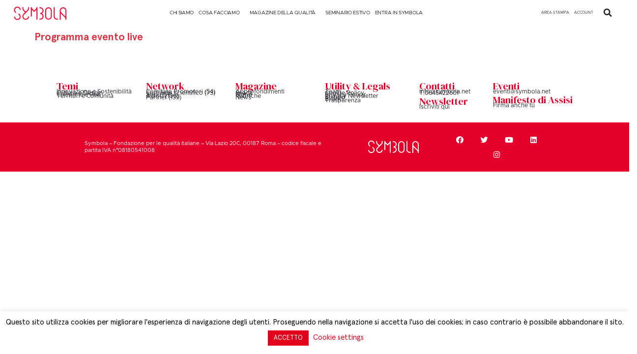

--- FILE ---
content_type: text/html; charset=UTF-8
request_url: https://symbola.net/programma-evento-live/?evt=30383&code=D2I1
body_size: 23782
content:
<!doctype html>
<html lang="it-IT">
<head>
	<meta charset="UTF-8">
	<meta name="viewport" content="width=device-width, initial-scale=1">
	<link rel="profile" href="https://gmpg.org/xfn/11">
	<title>Programma evento live &#8211; Symbola</title>
<meta name='robots' content='max-image-preview:large' />

<!-- Google Tag Manager for WordPress by gtm4wp.com -->
<script data-cfasync="false" data-pagespeed-no-defer>
	var gtm4wp_datalayer_name = "dataLayer";
	var dataLayer = dataLayer || [];
</script>
<!-- End Google Tag Manager for WordPress by gtm4wp.com --><link rel='dns-prefetch' href='//static.addtoany.com' />
<link rel='dns-prefetch' href='//www.googletagmanager.com' />
<link rel="alternate" type="application/rss+xml" title="Symbola &raquo; Feed" href="https://symbola.net/feed/" />
<script>
window._wpemojiSettings = {"baseUrl":"https:\/\/s.w.org\/images\/core\/emoji\/14.0.0\/72x72\/","ext":".png","svgUrl":"https:\/\/s.w.org\/images\/core\/emoji\/14.0.0\/svg\/","svgExt":".svg","source":{"concatemoji":"https:\/\/symbola.net\/wp-includes\/js\/wp-emoji-release.min.js?ver=6.3.7"}};
/*! This file is auto-generated */
!function(i,n){var o,s,e;function c(e){try{var t={supportTests:e,timestamp:(new Date).valueOf()};sessionStorage.setItem(o,JSON.stringify(t))}catch(e){}}function p(e,t,n){e.clearRect(0,0,e.canvas.width,e.canvas.height),e.fillText(t,0,0);var t=new Uint32Array(e.getImageData(0,0,e.canvas.width,e.canvas.height).data),r=(e.clearRect(0,0,e.canvas.width,e.canvas.height),e.fillText(n,0,0),new Uint32Array(e.getImageData(0,0,e.canvas.width,e.canvas.height).data));return t.every(function(e,t){return e===r[t]})}function u(e,t,n){switch(t){case"flag":return n(e,"\ud83c\udff3\ufe0f\u200d\u26a7\ufe0f","\ud83c\udff3\ufe0f\u200b\u26a7\ufe0f")?!1:!n(e,"\ud83c\uddfa\ud83c\uddf3","\ud83c\uddfa\u200b\ud83c\uddf3")&&!n(e,"\ud83c\udff4\udb40\udc67\udb40\udc62\udb40\udc65\udb40\udc6e\udb40\udc67\udb40\udc7f","\ud83c\udff4\u200b\udb40\udc67\u200b\udb40\udc62\u200b\udb40\udc65\u200b\udb40\udc6e\u200b\udb40\udc67\u200b\udb40\udc7f");case"emoji":return!n(e,"\ud83e\udef1\ud83c\udffb\u200d\ud83e\udef2\ud83c\udfff","\ud83e\udef1\ud83c\udffb\u200b\ud83e\udef2\ud83c\udfff")}return!1}function f(e,t,n){var r="undefined"!=typeof WorkerGlobalScope&&self instanceof WorkerGlobalScope?new OffscreenCanvas(300,150):i.createElement("canvas"),a=r.getContext("2d",{willReadFrequently:!0}),o=(a.textBaseline="top",a.font="600 32px Arial",{});return e.forEach(function(e){o[e]=t(a,e,n)}),o}function t(e){var t=i.createElement("script");t.src=e,t.defer=!0,i.head.appendChild(t)}"undefined"!=typeof Promise&&(o="wpEmojiSettingsSupports",s=["flag","emoji"],n.supports={everything:!0,everythingExceptFlag:!0},e=new Promise(function(e){i.addEventListener("DOMContentLoaded",e,{once:!0})}),new Promise(function(t){var n=function(){try{var e=JSON.parse(sessionStorage.getItem(o));if("object"==typeof e&&"number"==typeof e.timestamp&&(new Date).valueOf()<e.timestamp+604800&&"object"==typeof e.supportTests)return e.supportTests}catch(e){}return null}();if(!n){if("undefined"!=typeof Worker&&"undefined"!=typeof OffscreenCanvas&&"undefined"!=typeof URL&&URL.createObjectURL&&"undefined"!=typeof Blob)try{var e="postMessage("+f.toString()+"("+[JSON.stringify(s),u.toString(),p.toString()].join(",")+"));",r=new Blob([e],{type:"text/javascript"}),a=new Worker(URL.createObjectURL(r),{name:"wpTestEmojiSupports"});return void(a.onmessage=function(e){c(n=e.data),a.terminate(),t(n)})}catch(e){}c(n=f(s,u,p))}t(n)}).then(function(e){for(var t in e)n.supports[t]=e[t],n.supports.everything=n.supports.everything&&n.supports[t],"flag"!==t&&(n.supports.everythingExceptFlag=n.supports.everythingExceptFlag&&n.supports[t]);n.supports.everythingExceptFlag=n.supports.everythingExceptFlag&&!n.supports.flag,n.DOMReady=!1,n.readyCallback=function(){n.DOMReady=!0}}).then(function(){return e}).then(function(){var e;n.supports.everything||(n.readyCallback(),(e=n.source||{}).concatemoji?t(e.concatemoji):e.wpemoji&&e.twemoji&&(t(e.twemoji),t(e.wpemoji)))}))}((window,document),window._wpemojiSettings);
</script>
<style>
img.wp-smiley,
img.emoji {
	display: inline !important;
	border: none !important;
	box-shadow: none !important;
	height: 1em !important;
	width: 1em !important;
	margin: 0 0.07em !important;
	vertical-align: -0.1em !important;
	background: none !important;
	padding: 0 !important;
}
</style>
	<link rel='stylesheet' id='sweetalert2-css' href='https://symbola.net/wp-content/plugins/user-registration/assets/css/sweetalert2/sweetalert2.min.css?ver=10.16.7' media='all' />
<link rel='stylesheet' id='user-registration-general-css' href='https://symbola.net/wp-content/plugins/user-registration/assets/css/user-registration.css?ver=3.0.4.1' media='all' />
<link rel='stylesheet' id='user-registration-smallscreen-css' href='https://symbola.net/wp-content/plugins/user-registration/assets/css/user-registration-smallscreen.css?ver=3.0.4.1' media='only screen and (max-width: 768px)' />
<link rel='stylesheet' id='user-registration-my-account-layout-css' href='https://symbola.net/wp-content/plugins/user-registration/assets/css/my-account-layout.css?ver=3.0.4.1' media='all' />
<link rel='stylesheet' id='dashicons-css' href='https://symbola.net/wp-includes/css/dashicons.min.css?ver=6.3.7' media='all' />
<link rel='stylesheet' id='wp-block-library-css' href='https://symbola.net/wp-includes/css/dist/block-library/style.min.css?ver=6.3.7' media='all' />
<style id='classic-theme-styles-inline-css'>
/*! This file is auto-generated */
.wp-block-button__link{color:#fff;background-color:#32373c;border-radius:9999px;box-shadow:none;text-decoration:none;padding:calc(.667em + 2px) calc(1.333em + 2px);font-size:1.125em}.wp-block-file__button{background:#32373c;color:#fff;text-decoration:none}
</style>
<style id='global-styles-inline-css'>
body{--wp--preset--color--black: #000000;--wp--preset--color--cyan-bluish-gray: #abb8c3;--wp--preset--color--white: #ffffff;--wp--preset--color--pale-pink: #f78da7;--wp--preset--color--vivid-red: #cf2e2e;--wp--preset--color--luminous-vivid-orange: #ff6900;--wp--preset--color--luminous-vivid-amber: #fcb900;--wp--preset--color--light-green-cyan: #7bdcb5;--wp--preset--color--vivid-green-cyan: #00d084;--wp--preset--color--pale-cyan-blue: #8ed1fc;--wp--preset--color--vivid-cyan-blue: #0693e3;--wp--preset--color--vivid-purple: #9b51e0;--wp--preset--gradient--vivid-cyan-blue-to-vivid-purple: linear-gradient(135deg,rgba(6,147,227,1) 0%,rgb(155,81,224) 100%);--wp--preset--gradient--light-green-cyan-to-vivid-green-cyan: linear-gradient(135deg,rgb(122,220,180) 0%,rgb(0,208,130) 100%);--wp--preset--gradient--luminous-vivid-amber-to-luminous-vivid-orange: linear-gradient(135deg,rgba(252,185,0,1) 0%,rgba(255,105,0,1) 100%);--wp--preset--gradient--luminous-vivid-orange-to-vivid-red: linear-gradient(135deg,rgba(255,105,0,1) 0%,rgb(207,46,46) 100%);--wp--preset--gradient--very-light-gray-to-cyan-bluish-gray: linear-gradient(135deg,rgb(238,238,238) 0%,rgb(169,184,195) 100%);--wp--preset--gradient--cool-to-warm-spectrum: linear-gradient(135deg,rgb(74,234,220) 0%,rgb(151,120,209) 20%,rgb(207,42,186) 40%,rgb(238,44,130) 60%,rgb(251,105,98) 80%,rgb(254,248,76) 100%);--wp--preset--gradient--blush-light-purple: linear-gradient(135deg,rgb(255,206,236) 0%,rgb(152,150,240) 100%);--wp--preset--gradient--blush-bordeaux: linear-gradient(135deg,rgb(254,205,165) 0%,rgb(254,45,45) 50%,rgb(107,0,62) 100%);--wp--preset--gradient--luminous-dusk: linear-gradient(135deg,rgb(255,203,112) 0%,rgb(199,81,192) 50%,rgb(65,88,208) 100%);--wp--preset--gradient--pale-ocean: linear-gradient(135deg,rgb(255,245,203) 0%,rgb(182,227,212) 50%,rgb(51,167,181) 100%);--wp--preset--gradient--electric-grass: linear-gradient(135deg,rgb(202,248,128) 0%,rgb(113,206,126) 100%);--wp--preset--gradient--midnight: linear-gradient(135deg,rgb(2,3,129) 0%,rgb(40,116,252) 100%);--wp--preset--font-size--small: 13px;--wp--preset--font-size--medium: 20px;--wp--preset--font-size--large: 36px;--wp--preset--font-size--x-large: 42px;--wp--preset--spacing--20: 0.44rem;--wp--preset--spacing--30: 0.67rem;--wp--preset--spacing--40: 1rem;--wp--preset--spacing--50: 1.5rem;--wp--preset--spacing--60: 2.25rem;--wp--preset--spacing--70: 3.38rem;--wp--preset--spacing--80: 5.06rem;--wp--preset--shadow--natural: 6px 6px 9px rgba(0, 0, 0, 0.2);--wp--preset--shadow--deep: 12px 12px 50px rgba(0, 0, 0, 0.4);--wp--preset--shadow--sharp: 6px 6px 0px rgba(0, 0, 0, 0.2);--wp--preset--shadow--outlined: 6px 6px 0px -3px rgba(255, 255, 255, 1), 6px 6px rgba(0, 0, 0, 1);--wp--preset--shadow--crisp: 6px 6px 0px rgba(0, 0, 0, 1);}:where(.is-layout-flex){gap: 0.5em;}:where(.is-layout-grid){gap: 0.5em;}body .is-layout-flow > .alignleft{float: left;margin-inline-start: 0;margin-inline-end: 2em;}body .is-layout-flow > .alignright{float: right;margin-inline-start: 2em;margin-inline-end: 0;}body .is-layout-flow > .aligncenter{margin-left: auto !important;margin-right: auto !important;}body .is-layout-constrained > .alignleft{float: left;margin-inline-start: 0;margin-inline-end: 2em;}body .is-layout-constrained > .alignright{float: right;margin-inline-start: 2em;margin-inline-end: 0;}body .is-layout-constrained > .aligncenter{margin-left: auto !important;margin-right: auto !important;}body .is-layout-constrained > :where(:not(.alignleft):not(.alignright):not(.alignfull)){max-width: var(--wp--style--global--content-size);margin-left: auto !important;margin-right: auto !important;}body .is-layout-constrained > .alignwide{max-width: var(--wp--style--global--wide-size);}body .is-layout-flex{display: flex;}body .is-layout-flex{flex-wrap: wrap;align-items: center;}body .is-layout-flex > *{margin: 0;}body .is-layout-grid{display: grid;}body .is-layout-grid > *{margin: 0;}:where(.wp-block-columns.is-layout-flex){gap: 2em;}:where(.wp-block-columns.is-layout-grid){gap: 2em;}:where(.wp-block-post-template.is-layout-flex){gap: 1.25em;}:where(.wp-block-post-template.is-layout-grid){gap: 1.25em;}.has-black-color{color: var(--wp--preset--color--black) !important;}.has-cyan-bluish-gray-color{color: var(--wp--preset--color--cyan-bluish-gray) !important;}.has-white-color{color: var(--wp--preset--color--white) !important;}.has-pale-pink-color{color: var(--wp--preset--color--pale-pink) !important;}.has-vivid-red-color{color: var(--wp--preset--color--vivid-red) !important;}.has-luminous-vivid-orange-color{color: var(--wp--preset--color--luminous-vivid-orange) !important;}.has-luminous-vivid-amber-color{color: var(--wp--preset--color--luminous-vivid-amber) !important;}.has-light-green-cyan-color{color: var(--wp--preset--color--light-green-cyan) !important;}.has-vivid-green-cyan-color{color: var(--wp--preset--color--vivid-green-cyan) !important;}.has-pale-cyan-blue-color{color: var(--wp--preset--color--pale-cyan-blue) !important;}.has-vivid-cyan-blue-color{color: var(--wp--preset--color--vivid-cyan-blue) !important;}.has-vivid-purple-color{color: var(--wp--preset--color--vivid-purple) !important;}.has-black-background-color{background-color: var(--wp--preset--color--black) !important;}.has-cyan-bluish-gray-background-color{background-color: var(--wp--preset--color--cyan-bluish-gray) !important;}.has-white-background-color{background-color: var(--wp--preset--color--white) !important;}.has-pale-pink-background-color{background-color: var(--wp--preset--color--pale-pink) !important;}.has-vivid-red-background-color{background-color: var(--wp--preset--color--vivid-red) !important;}.has-luminous-vivid-orange-background-color{background-color: var(--wp--preset--color--luminous-vivid-orange) !important;}.has-luminous-vivid-amber-background-color{background-color: var(--wp--preset--color--luminous-vivid-amber) !important;}.has-light-green-cyan-background-color{background-color: var(--wp--preset--color--light-green-cyan) !important;}.has-vivid-green-cyan-background-color{background-color: var(--wp--preset--color--vivid-green-cyan) !important;}.has-pale-cyan-blue-background-color{background-color: var(--wp--preset--color--pale-cyan-blue) !important;}.has-vivid-cyan-blue-background-color{background-color: var(--wp--preset--color--vivid-cyan-blue) !important;}.has-vivid-purple-background-color{background-color: var(--wp--preset--color--vivid-purple) !important;}.has-black-border-color{border-color: var(--wp--preset--color--black) !important;}.has-cyan-bluish-gray-border-color{border-color: var(--wp--preset--color--cyan-bluish-gray) !important;}.has-white-border-color{border-color: var(--wp--preset--color--white) !important;}.has-pale-pink-border-color{border-color: var(--wp--preset--color--pale-pink) !important;}.has-vivid-red-border-color{border-color: var(--wp--preset--color--vivid-red) !important;}.has-luminous-vivid-orange-border-color{border-color: var(--wp--preset--color--luminous-vivid-orange) !important;}.has-luminous-vivid-amber-border-color{border-color: var(--wp--preset--color--luminous-vivid-amber) !important;}.has-light-green-cyan-border-color{border-color: var(--wp--preset--color--light-green-cyan) !important;}.has-vivid-green-cyan-border-color{border-color: var(--wp--preset--color--vivid-green-cyan) !important;}.has-pale-cyan-blue-border-color{border-color: var(--wp--preset--color--pale-cyan-blue) !important;}.has-vivid-cyan-blue-border-color{border-color: var(--wp--preset--color--vivid-cyan-blue) !important;}.has-vivid-purple-border-color{border-color: var(--wp--preset--color--vivid-purple) !important;}.has-vivid-cyan-blue-to-vivid-purple-gradient-background{background: var(--wp--preset--gradient--vivid-cyan-blue-to-vivid-purple) !important;}.has-light-green-cyan-to-vivid-green-cyan-gradient-background{background: var(--wp--preset--gradient--light-green-cyan-to-vivid-green-cyan) !important;}.has-luminous-vivid-amber-to-luminous-vivid-orange-gradient-background{background: var(--wp--preset--gradient--luminous-vivid-amber-to-luminous-vivid-orange) !important;}.has-luminous-vivid-orange-to-vivid-red-gradient-background{background: var(--wp--preset--gradient--luminous-vivid-orange-to-vivid-red) !important;}.has-very-light-gray-to-cyan-bluish-gray-gradient-background{background: var(--wp--preset--gradient--very-light-gray-to-cyan-bluish-gray) !important;}.has-cool-to-warm-spectrum-gradient-background{background: var(--wp--preset--gradient--cool-to-warm-spectrum) !important;}.has-blush-light-purple-gradient-background{background: var(--wp--preset--gradient--blush-light-purple) !important;}.has-blush-bordeaux-gradient-background{background: var(--wp--preset--gradient--blush-bordeaux) !important;}.has-luminous-dusk-gradient-background{background: var(--wp--preset--gradient--luminous-dusk) !important;}.has-pale-ocean-gradient-background{background: var(--wp--preset--gradient--pale-ocean) !important;}.has-electric-grass-gradient-background{background: var(--wp--preset--gradient--electric-grass) !important;}.has-midnight-gradient-background{background: var(--wp--preset--gradient--midnight) !important;}.has-small-font-size{font-size: var(--wp--preset--font-size--small) !important;}.has-medium-font-size{font-size: var(--wp--preset--font-size--medium) !important;}.has-large-font-size{font-size: var(--wp--preset--font-size--large) !important;}.has-x-large-font-size{font-size: var(--wp--preset--font-size--x-large) !important;}
.wp-block-navigation a:where(:not(.wp-element-button)){color: inherit;}
:where(.wp-block-post-template.is-layout-flex){gap: 1.25em;}:where(.wp-block-post-template.is-layout-grid){gap: 1.25em;}
:where(.wp-block-columns.is-layout-flex){gap: 2em;}:where(.wp-block-columns.is-layout-grid){gap: 2em;}
.wp-block-pullquote{font-size: 1.5em;line-height: 1.6;}
</style>
<link rel='stylesheet' id='cookie-law-info-css' href='https://symbola.net/wp-content/plugins/cookie-law-info/public/css/cookie-law-info-public.css?ver=2.1.3' media='all' />
<link rel='stylesheet' id='cookie-law-info-gdpr-css' href='https://symbola.net/wp-content/plugins/cookie-law-info/public/css/cookie-law-info-gdpr.css?ver=2.1.3' media='all' />
<link rel='stylesheet' id='ctmfe_styles-css' href='https://symbola.net/wp-content/plugins/custom-post-type-templates-for-elementor/styles/frontend.css?ver=6.3.7' media='all' />
<link rel='stylesheet' id='som_lost_password_style-css' href='https://symbola.net/wp-content/plugins/frontend-reset-password/assets/css/password-lost.css?ver=6.3.7' media='all' />
<link rel='stylesheet' id='megamenu-css' href='https://symbola.net/wp-content/uploads/maxmegamenu/style.css?ver=13ee59' media='all' />
<link rel='stylesheet' id='hello-elementor-css' href='https://symbola.net/wp-content/themes/hello-elementor/style.min.css?ver=2.8.1' media='all' />
<link rel='stylesheet' id='hello-elementor-theme-style-css' href='https://symbola.net/wp-content/themes/hello-elementor/theme.min.css?ver=2.8.1' media='all' />
<link rel='stylesheet' id='elementor-frontend-css' href='https://symbola.net/wp-content/plugins/elementor/assets/css/frontend-lite.min.css?ver=3.16.4' media='all' />
<link rel='stylesheet' id='elementor-post-60079-css' href='https://symbola.net/wp-content/uploads/elementor/css/post-60079.css?ver=1765802446' media='all' />
<link rel='stylesheet' id='elementor-icons-css' href='https://symbola.net/wp-content/plugins/elementor/assets/lib/eicons/css/elementor-icons.min.css?ver=5.23.0' media='all' />
<link rel='stylesheet' id='swiper-css' href='https://symbola.net/wp-content/plugins/elementor/assets/lib/swiper/v8/css/swiper.min.css?ver=8.4.5' media='all' />
<link rel='stylesheet' id='elementor-pro-css' href='https://symbola.net/wp-content/plugins/elementor-pro/assets/css/frontend-lite.min.css?ver=3.16.2' media='all' />
<link rel='stylesheet' id='elementor-global-css' href='https://symbola.net/wp-content/uploads/elementor/css/global.css?ver=1765802447' media='all' />
<link rel='stylesheet' id='elementor-post-60654-css' href='https://symbola.net/wp-content/uploads/elementor/css/post-60654.css?ver=1767611708' media='all' />
<link rel='stylesheet' id='elementor-post-60764-css' href='https://symbola.net/wp-content/uploads/elementor/css/post-60764.css?ver=1768812635' media='all' />
<link rel='stylesheet' id='elementor-post-91677-css' href='https://symbola.net/wp-content/uploads/elementor/css/post-91677.css?ver=1765802447' media='all' />
<link rel='stylesheet' id='elementor-post-66780-css' href='https://symbola.net/wp-content/uploads/elementor/css/post-66780.css?ver=1765802447' media='all' />
<link rel='stylesheet' id='addtoany-css' href='https://symbola.net/wp-content/plugins/add-to-any/addtoany.min.css?ver=1.16' media='all' />
<style id='addtoany-inline-css'>
.addtoany_list{
	display: grid;
}
.addtoany_list img{
	background:#dd3333;
}
.addtoany_list svg{
	background:#dd3333!important;
}
.orizzontale .addtoany_list{
	display:unset;
}
@media only screen and (max-width: 767px) {
  .addtoany_list{
	display:unset!important;
}
}
</style>
<link rel='stylesheet' id='chld_thm_cfg_child-css' href='https://symbola.net/wp-content/themes/hello-elementor-child-rifatto/style.css?ver=2.0.0.1750931490' media='all' />
<link rel='stylesheet' id='google-fonts-1-css' href='https://fonts.googleapis.com/css?family=DM+Serif+Display%3A100%2C100italic%2C200%2C200italic%2C300%2C300italic%2C400%2C400italic%2C500%2C500italic%2C600%2C600italic%2C700%2C700italic%2C800%2C800italic%2C900%2C900italic&#038;display=swap&#038;ver=6.3.7' media='all' />
<link rel='stylesheet' id='elementor-icons-shared-0-css' href='https://symbola.net/wp-content/plugins/elementor/assets/lib/font-awesome/css/fontawesome.min.css?ver=5.15.3' media='all' />
<link rel='stylesheet' id='elementor-icons-fa-regular-css' href='https://symbola.net/wp-content/plugins/elementor/assets/lib/font-awesome/css/regular.min.css?ver=5.15.3' media='all' />
<link rel='stylesheet' id='elementor-icons-fa-solid-css' href='https://symbola.net/wp-content/plugins/elementor/assets/lib/font-awesome/css/solid.min.css?ver=5.15.3' media='all' />
<link rel='stylesheet' id='elementor-icons-fa-brands-css' href='https://symbola.net/wp-content/plugins/elementor/assets/lib/font-awesome/css/brands.min.css?ver=5.15.3' media='all' />
<link rel="preconnect" href="https://fonts.gstatic.com/" crossorigin><script id="addtoany-core-js-before">
window.a2a_config=window.a2a_config||{};a2a_config.callbacks=[];a2a_config.overlays=[];a2a_config.templates={};a2a_localize = {
	Share: "Condividi",
	Save: "Salva",
	Subscribe: "Abbonati",
	Email: "Email",
	Bookmark: "Segnalibro",
	ShowAll: "espandi",
	ShowLess: "comprimi",
	FindServices: "Trova servizi",
	FindAnyServiceToAddTo: "Trova subito un servizio da aggiungere",
	PoweredBy: "Powered by",
	ShareViaEmail: "Condividi via email",
	SubscribeViaEmail: "Iscriviti via email",
	BookmarkInYourBrowser: "Aggiungi ai segnalibri",
	BookmarkInstructions: "Premi Ctrl+D o \u2318+D per mettere questa pagina nei preferiti",
	AddToYourFavorites: "Aggiungi ai favoriti",
	SendFromWebOrProgram: "Invia da qualsiasi indirizzo email o programma di posta elettronica",
	EmailProgram: "Programma di posta elettronica",
	More: "Di più&#8230;",
	ThanksForSharing: "Grazie per la condivisione!",
	ThanksForFollowing: "Thanks for following!"
};

a2a_config.icon_color="#dd3333";
</script>
<script async src='https://static.addtoany.com/menu/page.js' id='addtoany-core-js'></script>
<script src='https://symbola.net/wp-includes/js/jquery/jquery.min.js?ver=3.7.0' id='jquery-core-js'></script>
<script src='https://symbola.net/wp-includes/js/jquery/jquery-migrate.min.js?ver=3.4.1' id='jquery-migrate-js'></script>
<script async src='https://symbola.net/wp-content/plugins/add-to-any/addtoany.min.js?ver=1.1' id='addtoany-jquery-js'></script>
<script id='cookie-law-info-js-extra'>
var Cli_Data = {"nn_cookie_ids":[],"cookielist":[],"non_necessary_cookies":{"advertisement":["_fbp"]},"ccpaEnabled":"","ccpaRegionBased":"","ccpaBarEnabled":"","strictlyEnabled":["necessary","obligatoire"],"ccpaType":"gdpr","js_blocking":"1","custom_integration":"","triggerDomRefresh":"","secure_cookies":""};
var cli_cookiebar_settings = {"animate_speed_hide":"500","animate_speed_show":"500","background":"#FFF","border":"#b1a6a6c2","border_on":"","button_1_button_colour":"#e2001d","button_1_button_hover":"#b50017","button_1_link_colour":"#fff","button_1_as_button":"1","button_1_new_win":"","button_2_button_colour":"#333","button_2_button_hover":"#292929","button_2_link_colour":"#444","button_2_as_button":"1","button_2_hidebar":"","button_3_button_colour":"#000","button_3_button_hover":"#000000","button_3_link_colour":"#fff","button_3_as_button":"1","button_3_new_win":"","button_4_button_colour":"#000","button_4_button_hover":"#000000","button_4_link_colour":"#e2001d","button_4_as_button":"","button_7_button_colour":"#e2001d","button_7_button_hover":"#b50017","button_7_link_colour":"#fff","button_7_as_button":"1","button_7_new_win":"","font_family":"inherit","header_fix":"","notify_animate_hide":"1","notify_animate_show":"","notify_div_id":"#cookie-law-info-bar","notify_position_horizontal":"right","notify_position_vertical":"bottom","scroll_close":"","scroll_close_reload":"1","accept_close_reload":"1","reject_close_reload":"1","showagain_tab":"1","showagain_background":"#fff","showagain_border":"#000","showagain_div_id":"#cookie-law-info-again","showagain_x_position":"100px","text":"#000","show_once_yn":"","show_once":"10000","logging_on":"","as_popup":"","popup_overlay":"1","bar_heading_text":"","cookie_bar_as":"banner","popup_showagain_position":"bottom-right","widget_position":"left"};
var log_object = {"ajax_url":"https:\/\/symbola.net\/wp-admin\/admin-ajax.php"};
</script>
<script src='https://symbola.net/wp-content/plugins/cookie-law-info/public/js/cookie-law-info-public.js?ver=2.1.3' id='cookie-law-info-js'></script>

<!-- Snippet Google Analytics aggiunto da Site Kit -->
<script src='https://www.googletagmanager.com/gtag/js?id=GT-TB6VQCZ' id='google_gtagjs-js' async></script>
<script id="google_gtagjs-js-after">
window.dataLayer = window.dataLayer || [];function gtag(){dataLayer.push(arguments);}
gtag('set', 'linker', {"domains":["symbola.net"]} );
gtag("js", new Date());
gtag("set", "developer_id.dZTNiMT", true);
gtag("config", "GT-TB6VQCZ");
</script>

<!-- Termina lo snippet Google Analytics aggiunto da Site Kit -->
<link rel="https://api.w.org/" href="https://symbola.net/wp-json/" /><link rel="alternate" type="application/json" href="https://symbola.net/wp-json/wp/v2/pages/31073" /><link rel="EditURI" type="application/rsd+xml" title="RSD" href="https://symbola.net/xmlrpc.php?rsd" />
<meta name="generator" content="WordPress 6.3.7" />
<link rel="canonical" href="https://symbola.net/programma-evento-live/" />
<link rel='shortlink' href='https://symbola.net/?p=31073' />
<link rel="alternate" type="application/json+oembed" href="https://symbola.net/wp-json/oembed/1.0/embed?url=https%3A%2F%2Fsymbola.net%2Fprogramma-evento-live%2F" />
<link rel="alternate" type="text/xml+oembed" href="https://symbola.net/wp-json/oembed/1.0/embed?url=https%3A%2F%2Fsymbola.net%2Fprogramma-evento-live%2F&#038;format=xml" />
<style>
.som-password-error-message,
.som-password-sent-message {
	background-color: #e2001d;
	border-color: #e2001d;
}
</style>
<meta name="generator" content="Site Kit by Google 1.111.1" /><!-- Google Tag Manager -->
<script>(function(w,d,s,l,i){w[l]=w[l]||[];w[l].push({'gtm.start':
new Date().getTime(),event:'gtm.js'});var f=d.getElementsByTagName(s)[0],
j=d.createElement(s),dl=l!='dataLayer'?'&l='+l:'';j.async=true;j.src=
'https://www.googletagmanager.com/gtm.js?id='+i+dl;f.parentNode.insertBefore(j,f);
})(window,document,'script','dataLayer','GTM-TLV7995S');</script>
<!-- End Google Tag Manager --><!-- Google Tag Manager (noscript) -->
<noscript><iframe src="https://www.googletagmanager.com/ns.html?id=GTM-TLV7995S"
height="0" width="0" style="display:none;visibility:hidden"></iframe></noscript>
<!-- End Google Tag Manager (noscript) -->
<!-- Google Tag Manager for WordPress by gtm4wp.com -->
<!-- GTM Container placement set to footer -->
<script data-cfasync="false" data-pagespeed-no-defer type="text/javascript">
</script>
<!-- End Google Tag Manager for WordPress by gtm4wp.com --><meta name="generator" content="Elementor 3.16.4; features: e_dom_optimization, e_optimized_assets_loading, e_optimized_css_loading, additional_custom_breakpoints; settings: css_print_method-external, google_font-enabled, font_display-swap">
<meta http-equiv="Content-Security-Policy" content="upgrade-insecure-requests">
<link rel="icon" href="https://symbola.net/wp-content/uploads/2019/08/cropped-symbola_fav-32x32.png" sizes="32x32" />
<link rel="icon" href="https://symbola.net/wp-content/uploads/2019/08/cropped-symbola_fav-192x192.png" sizes="192x192" />
<link rel="apple-touch-icon" href="https://symbola.net/wp-content/uploads/2019/08/cropped-symbola_fav-180x180.png" />
<meta name="msapplication-TileImage" content="https://symbola.net/wp-content/uploads/2019/08/cropped-symbola_fav-270x270.png" />
		<style id="wp-custom-css">
			#missingCredential {
  display: none!important;
}
.pl-standard.media-body.line-height-none {
  color: black;
  font-family: Metropolis Regular;
}		</style>
		<style type="text/css">/** Mega Menu CSS: fs **/</style>
<style id="wpforms-css-vars-root">
				:root {
					--wpforms-field-border-radius: 3px;
--wpforms-field-background-color: #ffffff;
--wpforms-field-border-color: rgba( 0, 0, 0, 0.25 );
--wpforms-field-text-color: rgba( 0, 0, 0, 0.7 );
--wpforms-label-color: rgba( 0, 0, 0, 0.85 );
--wpforms-label-sublabel-color: rgba( 0, 0, 0, 0.55 );
--wpforms-label-error-color: #d63637;
--wpforms-button-border-radius: 3px;
--wpforms-button-background-color: #066aab;
--wpforms-button-text-color: #ffffff;
--wpforms-field-size-input-height: 43px;
--wpforms-field-size-input-spacing: 15px;
--wpforms-field-size-font-size: 16px;
--wpforms-field-size-line-height: 19px;
--wpforms-field-size-padding-h: 14px;
--wpforms-field-size-checkbox-size: 16px;
--wpforms-field-size-sublabel-spacing: 5px;
--wpforms-field-size-icon-size: 1;
--wpforms-label-size-font-size: 16px;
--wpforms-label-size-line-height: 19px;
--wpforms-label-size-sublabel-font-size: 14px;
--wpforms-label-size-sublabel-line-height: 17px;
--wpforms-button-size-font-size: 17px;
--wpforms-button-size-height: 41px;
--wpforms-button-size-padding-h: 15px;
--wpforms-button-size-margin-top: 10px;

				}
			</style></head>
<body class="page-template page-template-page-tempates page-template-template-programma-evento page-template-page-tempatestemplate-programma-evento-php page page-id-31073 wp-custom-logo user-registration-page mega-menu-max-mega-menu-1 elementor-default elementor-kit-60079 elementor-page-75684">

<script>
(function($){

     $('#aperto #input_box_1699630189_field').hide();
	$('#aperto #input_box_1699630189').val('');
$( 'body').delegate( '#aperto #input_box_1699629986', 'change keyup paste', function() {
	if($(this).val().length >1) {
	$('#aperto #input_box_1699630189').val();
 $('#aperto #input_box_1699630189_field').show();}else{
	 $('#aperto #input_box_1699630189_field').hide();
	$('#aperto #input_box_1699630189').val(''); 
 }
}); 
	 $('#pagreg #input_box_1699630189_field').hide();
	$('#pagreg #input_box_1699630189').val('');
$( 'body').delegate( '#pagreg #input_box_1699629986', 'change keyup paste', function() {
	if($(this).val().length >1) {
	$('#pagreg #input_box_1699630189').val();
 $('#pagreg #input_box_1699630189_field').show();}else{
	 $('#pagreg #input_box_1699630189_field').hide();
	$('#pagreg #input_box_1699630189').val(''); 
 }
}); 
 })(jQuery); 
</script> 
<style>
.sottolineato{
  text-decoration: underline !important;
}

</style>

<a class="skip-link screen-reader-text" href="#content">Vai al contenuto</a>

		<div data-elementor-type="header" data-elementor-id="60654" class="elementor elementor-60654 elementor-location-header" data-elementor-post-type="elementor_library">
						<div class="elementor-element elementor-element-044c0f8 elementor-hidden-desktop elementor-hidden-tablet e-flex e-con-boxed e-con e-parent" data-id="044c0f8" data-element_type="container" id="sticca" data-settings="{&quot;background_background&quot;:&quot;classic&quot;,&quot;content_width&quot;:&quot;boxed&quot;}" data-core-v316-plus="true">
					<div class="e-con-inner">
		<div class="elementor-element elementor-element-921ee01 e-con-full e-flex e-con e-child" data-id="921ee01" data-element_type="container" data-settings="{&quot;content_width&quot;:&quot;full&quot;}">
				<div class="elementor-element elementor-element-ed2dc60 elementor-widget elementor-widget-theme-site-logo elementor-widget-image" data-id="ed2dc60" data-element_type="widget" data-widget_type="theme-site-logo.default">
				<div class="elementor-widget-container">
			<style>/*! elementor - v3.16.0 - 20-09-2023 */
.elementor-widget-image{text-align:center}.elementor-widget-image a{display:inline-block}.elementor-widget-image a img[src$=".svg"]{width:48px}.elementor-widget-image img{vertical-align:middle;display:inline-block}</style>								<a href="https://symbola.net">
			<img width="4849" height="1259" src="https://symbola.net/wp-content/uploads/2023/07/logo-symbola_giustificatoNOclaim-BIANCO-1.png" class="attachment-full size-full wp-image-107358" alt="" srcset="https://symbola.net/wp-content/uploads/2023/07/logo-symbola_giustificatoNOclaim-BIANCO-1.png 4849w, https://symbola.net/wp-content/uploads/2023/07/logo-symbola_giustificatoNOclaim-BIANCO-1-600x156.png 600w, https://symbola.net/wp-content/uploads/2023/07/logo-symbola_giustificatoNOclaim-BIANCO-1-1024x266.png 1024w, https://symbola.net/wp-content/uploads/2023/07/logo-symbola_giustificatoNOclaim-BIANCO-1-768x199.png 768w, https://symbola.net/wp-content/uploads/2023/07/logo-symbola_giustificatoNOclaim-BIANCO-1-1536x399.png 1536w, https://symbola.net/wp-content/uploads/2023/07/logo-symbola_giustificatoNOclaim-BIANCO-1-2048x532.png 2048w" sizes="(max-width: 4849px) 100vw, 4849px" />				</a>
											</div>
				</div>
				</div>
		<div class="elementor-element elementor-element-20f60ce e-con-full e-flex e-con e-child" data-id="20f60ce" data-element_type="container" data-settings="{&quot;content_width&quot;:&quot;full&quot;}">
				<div class="elementor-element elementor-element-1ff07e2 elementor-search-form--skin-full_screen elementor-widget__width-initial elementor-hidden-desktop elementor-hidden-tablet elementor-widget elementor-widget-search-form" data-id="1ff07e2" data-element_type="widget" data-settings="{&quot;skin&quot;:&quot;full_screen&quot;}" data-widget_type="search-form.default">
				<div class="elementor-widget-container">
			<link rel="stylesheet" href="https://symbola.net/wp-content/plugins/elementor-pro/assets/css/widget-theme-elements.min.css">		<form class="elementor-search-form" action="https://symbola.net" method="get" role="search">
									<div class="elementor-search-form__toggle" tabindex="0" role="button">
				<i aria-hidden="true" class="fas fa-search"></i>				<span class="elementor-screen-only">Cerca</span>
			</div>
						<div class="elementor-search-form__container">
				<label class="elementor-screen-only" for="elementor-search-form-1ff07e2">Cerca</label>

				
				<input id="elementor-search-form-1ff07e2" placeholder="Cerca..." class="elementor-search-form__input" type="search" name="s" value="">
				
				
								<div class="dialog-lightbox-close-button dialog-close-button" role="button" tabindex="0">
					<i aria-hidden="true" class="eicon-close"></i>					<span class="elementor-screen-only">Chiudi questo box di ricerca.</span>
				</div>
							</div>
		</form>
				</div>
				</div>
				</div>
		<div class="elementor-element elementor-element-c6ee4f4 e-con-full e-flex e-con e-child" data-id="c6ee4f4" data-element_type="container" data-settings="{&quot;content_width&quot;:&quot;full&quot;}">
				<div class="elementor-element elementor-element-b775143 elementor-widget-mobile__width-initial elementor-view-default elementor-widget elementor-widget-icon" data-id="b775143" data-element_type="widget" data-widget_type="icon.default">
				<div class="elementor-widget-container">
					<div class="elementor-icon-wrapper">
			<a class="elementor-icon" href="https://symbola.net/registrati/">
			<i aria-hidden="true" class="far fa-user"></i>			</a>
		</div>
				</div>
				</div>
				</div>
		<div class="elementor-element elementor-element-9be4e7a e-con-full e-flex e-con e-child" data-id="9be4e7a" data-element_type="container" data-settings="{&quot;content_width&quot;:&quot;full&quot;}">
				<div class="elementor-element elementor-element-1c38011 elementor-view-default elementor-widget elementor-widget-icon" data-id="1c38011" data-element_type="widget" data-widget_type="icon.default">
				<div class="elementor-widget-container">
					<div class="elementor-icon-wrapper">
			<a class="elementor-icon" href="#elementor-action%3Aaction%3Dpopup%3Aopen%26settings%3DeyJpZCI6IjEwNzM3NCIsInRvZ2dsZSI6ZmFsc2V9">
			<i aria-hidden="true" class="fas fa-bars"></i>			</a>
		</div>
				</div>
				</div>
				</div>
					</div>
				</div>
		<div class="elementor-element elementor-element-aed8a4b elementor-hidden-mobile e-flex e-con-boxed e-con e-parent" data-id="aed8a4b" data-element_type="container" data-settings="{&quot;background_background&quot;:&quot;classic&quot;,&quot;content_width&quot;:&quot;boxed&quot;}" data-core-v316-plus="true">
					<div class="e-con-inner">
				<div class="elementor-element elementor-element-368b5d9 elementor-widget elementor-widget-html" data-id="368b5d9" data-element_type="widget" data-widget_type="html.default">
				<div class="elementor-widget-container">
			<script>
    (function($){
    $(document).scroll(function() {
        var scrollDistance = $(document).scrollTop();
        // If scroll distance is 500px or greater
        if ( scrollDistance >= 50 ) {
   $("#sticca").css("position","fixed");
        } else if ( scrollDistance <= 100 ) {
         $("#sticca").css("position","relative");
        } else {
            // Go back to normal
        }
    }); })(jQuery); 
</script>		</div>
				</div>
					</div>
				</div>
		<div class="elementor-element elementor-element-47a0e0e elementor-hidden-mobile elementor-hidden-tablet e-flex e-con-boxed e-con e-parent" data-id="47a0e0e" data-element_type="container" data-settings="{&quot;background_background&quot;:&quot;classic&quot;,&quot;motion_fx_motion_fx_scrolling&quot;:&quot;yes&quot;,&quot;sticky&quot;:&quot;top&quot;,&quot;content_width&quot;:&quot;boxed&quot;,&quot;motion_fx_devices&quot;:[&quot;desktop&quot;,&quot;tablet&quot;,&quot;mobile&quot;],&quot;sticky_on&quot;:[&quot;desktop&quot;,&quot;tablet&quot;,&quot;mobile&quot;],&quot;sticky_offset&quot;:0,&quot;sticky_effects_offset&quot;:0}" data-core-v316-plus="true">
					<div class="e-con-inner">
		<div class="elementor-element elementor-element-833d546 e-con-full e-flex e-con e-child" data-id="833d546" data-element_type="container" data-settings="{&quot;content_width&quot;:&quot;full&quot;}">
				<div class="elementor-element elementor-element-627ad60 elementor-widget elementor-widget-image" data-id="627ad60" data-element_type="widget" data-widget_type="image.default">
				<div class="elementor-widget-container">
																<a href="https://symbola.net/">
							<img width="800" height="231" src="https://symbola.net/wp-content/uploads/2023/07/logo-symbola_giustificatoclaim-ROSSO-pant185c-1024x296.png" class="attachment-large size-large wp-image-107519" alt="" srcset="https://symbola.net/wp-content/uploads/2023/07/logo-symbola_giustificatoclaim-ROSSO-pant185c-1024x296.png 1024w, https://symbola.net/wp-content/uploads/2023/07/logo-symbola_giustificatoclaim-ROSSO-pant185c-600x174.png 600w, https://symbola.net/wp-content/uploads/2023/07/logo-symbola_giustificatoclaim-ROSSO-pant185c-768x222.png 768w, https://symbola.net/wp-content/uploads/2023/07/logo-symbola_giustificatoclaim-ROSSO-pant185c.png 1200w" sizes="(max-width: 800px) 100vw, 800px" />								</a>
															</div>
				</div>
				<div class="elementor-element elementor-element-6435881 elementor-widget__width-initial elementor-widget-mobile__width-initial elementor-nav-menu__align-left elementor-nav-menu--dropdown-tablet elementor-nav-menu__text-align-aside elementor-nav-menu--toggle elementor-nav-menu--burger elementor-widget elementor-widget-nav-menu" data-id="6435881" data-element_type="widget" id="main-menu" data-settings="{&quot;submenu_icon&quot;:{&quot;value&quot;:&quot;&lt;i class=\&quot;\&quot;&gt;&lt;\/i&gt;&quot;,&quot;library&quot;:&quot;&quot;},&quot;layout&quot;:&quot;horizontal&quot;,&quot;toggle&quot;:&quot;burger&quot;}" data-widget_type="nav-menu.default">
				<div class="elementor-widget-container">
			<link rel="stylesheet" href="https://symbola.net/wp-content/plugins/elementor-pro/assets/css/widget-nav-menu.min.css">			<nav class="elementor-nav-menu--main elementor-nav-menu__container elementor-nav-menu--layout-horizontal e--pointer-underline e--animation-fade">
				<ul id="menu-1-6435881" class="elementor-nav-menu"><li class="menu-item menu-item-type-post_type menu-item-object-page menu-item-102619"><a href="https://symbola.net/chisiamo/" class="elementor-item">CHI SIAMO</a></li>
<li class="menu-item menu-item-type-post_type menu-item-object-page menu-item-has-children menu-item-102620"><a href="https://symbola.net/cosafacciamo/" class="elementor-item">COSA FACCIAMO</a>
<ul class="sub-menu elementor-nav-menu--dropdown">
	<li class="menu-item menu-item-type-custom menu-item-object-custom menu-item-102621"><a href="https://symbola.net/ricerche" class="elementor-sub-item">RICERCHE</a></li>
	<li class="menu-item menu-item-type-custom menu-item-object-custom menu-item-102622"><a href="https://symbola.net/progetto/" class="elementor-sub-item">PROGETTI</a></li>
	<li class="menu-item menu-item-type-custom menu-item-object-custom menu-item-102623"><a href="https://symbola.net/eventi/" class="elementor-sub-item">EVENTI</a></li>
</ul>
</li>
<li class="menu-item menu-item-type-custom menu-item-object-custom menu-item-has-children menu-item-102624"><a href="#" class="elementor-item elementor-item-anchor">MAGAZINE DELLA QUALITÀ</a>
<ul class="sub-menu elementor-nav-menu--dropdown">
	<li class="menu-item menu-item-type-custom menu-item-object-custom menu-item-102625"><a href="https://symbola.net/tipologia/snack/" class="elementor-sub-item">PRIMATI DEL MADE IN ITALY</a></li>
	<li class="menu-item menu-item-type-custom menu-item-object-custom menu-item-102626"><a href="https://symbola.net/tipologia/opinioni/" class="elementor-sub-item">APPROFONDIMENTI</a></li>
	<li class="menu-item menu-item-type-custom menu-item-object-custom menu-item-102627"><a href="https://symbola.net/tipologia/storie/" class="elementor-sub-item">STORIE DI QUALITÀ</a></li>
	<li class="menu-item menu-item-type-custom menu-item-object-custom menu-item-102628"><a href="https://symbola.net/rubrica/" class="elementor-sub-item">RUBRICHE</a></li>
	<li class="menu-item menu-item-type-custom menu-item-object-custom menu-item-102629"><a href="https://symbola.net/tipologia/news/" class="elementor-sub-item">NEWS</a></li>
</ul>
</li>
<li class="menu-item menu-item-type-post_type menu-item-object-seminario menu-item-102631"><a href="https://symbola.net/seminario/seminario-estivo-della-fondazione-symbola/" class="elementor-item">SEMINARIO ESTIVO</a></li>
<li class="menu-item menu-item-type-post_type menu-item-object-page menu-item-102630"><a href="https://symbola.net/entrainsymbola/" class="elementor-item">ENTRA IN SYMBOLA</a></li>
</ul>			</nav>
					<div class="elementor-menu-toggle" role="button" tabindex="0" aria-label="Menu di commutazione" aria-expanded="false">
			<i aria-hidden="true" role="presentation" class="elementor-menu-toggle__icon--open eicon-menu-bar"></i><i aria-hidden="true" role="presentation" class="elementor-menu-toggle__icon--close eicon-close"></i>			<span class="elementor-screen-only">Menu</span>
		</div>
					<nav class="elementor-nav-menu--dropdown elementor-nav-menu__container" aria-hidden="true">
				<ul id="menu-2-6435881" class="elementor-nav-menu"><li class="menu-item menu-item-type-post_type menu-item-object-page menu-item-102619"><a href="https://symbola.net/chisiamo/" class="elementor-item" tabindex="-1">CHI SIAMO</a></li>
<li class="menu-item menu-item-type-post_type menu-item-object-page menu-item-has-children menu-item-102620"><a href="https://symbola.net/cosafacciamo/" class="elementor-item" tabindex="-1">COSA FACCIAMO</a>
<ul class="sub-menu elementor-nav-menu--dropdown">
	<li class="menu-item menu-item-type-custom menu-item-object-custom menu-item-102621"><a href="https://symbola.net/ricerche" class="elementor-sub-item" tabindex="-1">RICERCHE</a></li>
	<li class="menu-item menu-item-type-custom menu-item-object-custom menu-item-102622"><a href="https://symbola.net/progetto/" class="elementor-sub-item" tabindex="-1">PROGETTI</a></li>
	<li class="menu-item menu-item-type-custom menu-item-object-custom menu-item-102623"><a href="https://symbola.net/eventi/" class="elementor-sub-item" tabindex="-1">EVENTI</a></li>
</ul>
</li>
<li class="menu-item menu-item-type-custom menu-item-object-custom menu-item-has-children menu-item-102624"><a href="#" class="elementor-item elementor-item-anchor" tabindex="-1">MAGAZINE DELLA QUALITÀ</a>
<ul class="sub-menu elementor-nav-menu--dropdown">
	<li class="menu-item menu-item-type-custom menu-item-object-custom menu-item-102625"><a href="https://symbola.net/tipologia/snack/" class="elementor-sub-item" tabindex="-1">PRIMATI DEL MADE IN ITALY</a></li>
	<li class="menu-item menu-item-type-custom menu-item-object-custom menu-item-102626"><a href="https://symbola.net/tipologia/opinioni/" class="elementor-sub-item" tabindex="-1">APPROFONDIMENTI</a></li>
	<li class="menu-item menu-item-type-custom menu-item-object-custom menu-item-102627"><a href="https://symbola.net/tipologia/storie/" class="elementor-sub-item" tabindex="-1">STORIE DI QUALITÀ</a></li>
	<li class="menu-item menu-item-type-custom menu-item-object-custom menu-item-102628"><a href="https://symbola.net/rubrica/" class="elementor-sub-item" tabindex="-1">RUBRICHE</a></li>
	<li class="menu-item menu-item-type-custom menu-item-object-custom menu-item-102629"><a href="https://symbola.net/tipologia/news/" class="elementor-sub-item" tabindex="-1">NEWS</a></li>
</ul>
</li>
<li class="menu-item menu-item-type-post_type menu-item-object-seminario menu-item-102631"><a href="https://symbola.net/seminario/seminario-estivo-della-fondazione-symbola/" class="elementor-item" tabindex="-1">SEMINARIO ESTIVO</a></li>
<li class="menu-item menu-item-type-post_type menu-item-object-page menu-item-102630"><a href="https://symbola.net/entrainsymbola/" class="elementor-item" tabindex="-1">ENTRA IN SYMBOLA</a></li>
</ul>			</nav>
				</div>
				</div>
				<div class="elementor-element elementor-element-158eb4b elementor-nav-menu--dropdown-none elementor-nav-menu__align-center elementor-widget__width-initial elementor-widget elementor-widget-nav-menu" data-id="158eb4b" data-element_type="widget" data-settings="{&quot;submenu_icon&quot;:{&quot;value&quot;:&quot;&lt;i class=\&quot;\&quot;&gt;&lt;\/i&gt;&quot;,&quot;library&quot;:&quot;&quot;},&quot;layout&quot;:&quot;horizontal&quot;}" data-widget_type="nav-menu.default">
				<div class="elementor-widget-container">
						<nav class="elementor-nav-menu--main elementor-nav-menu__container elementor-nav-menu--layout-horizontal e--pointer-none">
				<ul id="menu-1-158eb4b" class="elementor-nav-menu"><li class="menu-item menu-item-type-custom menu-item-object-custom menu-item-62205"><a href="https://symbola.net/area-stampa/" class="elementor-item">AREA STAMPA</a></li>
<li class="menu-item menu-item-type-custom menu-item-object-custom menu-item-has-children menu-item-81714"><a href="#" class="elementor-item elementor-item-anchor">ACCOUNT</a>
<ul class="sub-menu elementor-nav-menu--dropdown">
	<li class="menu-item menu-item-type-post_type menu-item-object-page menu-item-71973"><a href="https://symbola.net/login/" class="elementor-sub-item">LOGIN</a></li>
	<li class="menu-item menu-item-type-post_type menu-item-object-page menu-item-81713"><a href="https://symbola.net/registrati/" class="elementor-sub-item">REGISTRATI</a></li>
</ul>
</li>
</ul>			</nav>
						<nav class="elementor-nav-menu--dropdown elementor-nav-menu__container" aria-hidden="true">
				<ul id="menu-2-158eb4b" class="elementor-nav-menu"><li class="menu-item menu-item-type-custom menu-item-object-custom menu-item-62205"><a href="https://symbola.net/area-stampa/" class="elementor-item" tabindex="-1">AREA STAMPA</a></li>
<li class="menu-item menu-item-type-custom menu-item-object-custom menu-item-has-children menu-item-81714"><a href="#" class="elementor-item elementor-item-anchor" tabindex="-1">ACCOUNT</a>
<ul class="sub-menu elementor-nav-menu--dropdown">
	<li class="menu-item menu-item-type-post_type menu-item-object-page menu-item-71973"><a href="https://symbola.net/login/" class="elementor-sub-item" tabindex="-1">LOGIN</a></li>
	<li class="menu-item menu-item-type-post_type menu-item-object-page menu-item-81713"><a href="https://symbola.net/registrati/" class="elementor-sub-item" tabindex="-1">REGISTRATI</a></li>
</ul>
</li>
</ul>			</nav>
				</div>
				</div>
				<div class="elementor-element elementor-element-b09f474 elementor-search-form--skin-full_screen elementor-widget__width-initial elementor-hidden-mobile elementor-widget elementor-widget-search-form" data-id="b09f474" data-element_type="widget" data-settings="{&quot;skin&quot;:&quot;full_screen&quot;}" data-widget_type="search-form.default">
				<div class="elementor-widget-container">
					<form class="elementor-search-form" action="https://symbola.net" method="get" role="search">
									<div class="elementor-search-form__toggle" tabindex="0" role="button">
				<i aria-hidden="true" class="fas fa-search"></i>				<span class="elementor-screen-only">Cerca</span>
			</div>
						<div class="elementor-search-form__container">
				<label class="elementor-screen-only" for="elementor-search-form-b09f474">Cerca</label>

				
				<input id="elementor-search-form-b09f474" placeholder="Cerca..." class="elementor-search-form__input" type="search" name="s" value="">
				
				
								<div class="dialog-lightbox-close-button dialog-close-button" role="button" tabindex="0">
					<i aria-hidden="true" class="eicon-close"></i>					<span class="elementor-screen-only">Chiudi questo box di ricerca.</span>
				</div>
							</div>
		</form>
				</div>
				</div>
				</div>
					</div>
				</div>
		<div class="elementor-element elementor-element-1c503b2 e-con-full elementor-hidden-desktop elementor-hidden-mobile e-flex e-con e-parent" data-id="1c503b2" data-element_type="container" data-settings="{&quot;content_width&quot;:&quot;full&quot;}" data-core-v316-plus="true">
		<div class="elementor-element elementor-element-494ccd8 e-con-full e-flex e-con e-child" data-id="494ccd8" data-element_type="container" data-settings="{&quot;content_width&quot;:&quot;full&quot;}">
				<div class="elementor-element elementor-element-1d6b3b9 elementor-widget__width-initial elementor-widget-mobile__width-initial elementor-nav-menu__align-justify elementor-nav-menu--stretch elementor-widget-tablet__width-initial elementor-nav-menu--dropdown-tablet elementor-nav-menu__text-align-aside elementor-nav-menu--toggle elementor-nav-menu--burger elementor-widget elementor-widget-nav-menu" data-id="1d6b3b9" data-element_type="widget" data-settings="{&quot;submenu_icon&quot;:{&quot;value&quot;:&quot;&lt;i class=\&quot;\&quot;&gt;&lt;\/i&gt;&quot;,&quot;library&quot;:&quot;&quot;},&quot;full_width&quot;:&quot;stretch&quot;,&quot;layout&quot;:&quot;horizontal&quot;,&quot;toggle&quot;:&quot;burger&quot;}" data-widget_type="nav-menu.default">
				<div class="elementor-widget-container">
						<nav class="elementor-nav-menu--main elementor-nav-menu__container elementor-nav-menu--layout-horizontal e--pointer-underline e--animation-fade">
				<ul id="menu-1-1d6b3b9" class="elementor-nav-menu"><li class="menu-item menu-item-type-post_type menu-item-object-page menu-item-102619"><a href="https://symbola.net/chisiamo/" class="elementor-item">CHI SIAMO</a></li>
<li class="menu-item menu-item-type-post_type menu-item-object-page menu-item-has-children menu-item-102620"><a href="https://symbola.net/cosafacciamo/" class="elementor-item">COSA FACCIAMO</a>
<ul class="sub-menu elementor-nav-menu--dropdown">
	<li class="menu-item menu-item-type-custom menu-item-object-custom menu-item-102621"><a href="https://symbola.net/ricerche" class="elementor-sub-item">RICERCHE</a></li>
	<li class="menu-item menu-item-type-custom menu-item-object-custom menu-item-102622"><a href="https://symbola.net/progetto/" class="elementor-sub-item">PROGETTI</a></li>
	<li class="menu-item menu-item-type-custom menu-item-object-custom menu-item-102623"><a href="https://symbola.net/eventi/" class="elementor-sub-item">EVENTI</a></li>
</ul>
</li>
<li class="menu-item menu-item-type-custom menu-item-object-custom menu-item-has-children menu-item-102624"><a href="#" class="elementor-item elementor-item-anchor">MAGAZINE DELLA QUALITÀ</a>
<ul class="sub-menu elementor-nav-menu--dropdown">
	<li class="menu-item menu-item-type-custom menu-item-object-custom menu-item-102625"><a href="https://symbola.net/tipologia/snack/" class="elementor-sub-item">PRIMATI DEL MADE IN ITALY</a></li>
	<li class="menu-item menu-item-type-custom menu-item-object-custom menu-item-102626"><a href="https://symbola.net/tipologia/opinioni/" class="elementor-sub-item">APPROFONDIMENTI</a></li>
	<li class="menu-item menu-item-type-custom menu-item-object-custom menu-item-102627"><a href="https://symbola.net/tipologia/storie/" class="elementor-sub-item">STORIE DI QUALITÀ</a></li>
	<li class="menu-item menu-item-type-custom menu-item-object-custom menu-item-102628"><a href="https://symbola.net/rubrica/" class="elementor-sub-item">RUBRICHE</a></li>
	<li class="menu-item menu-item-type-custom menu-item-object-custom menu-item-102629"><a href="https://symbola.net/tipologia/news/" class="elementor-sub-item">NEWS</a></li>
</ul>
</li>
<li class="menu-item menu-item-type-post_type menu-item-object-seminario menu-item-102631"><a href="https://symbola.net/seminario/seminario-estivo-della-fondazione-symbola/" class="elementor-item">SEMINARIO ESTIVO</a></li>
<li class="menu-item menu-item-type-post_type menu-item-object-page menu-item-102630"><a href="https://symbola.net/entrainsymbola/" class="elementor-item">ENTRA IN SYMBOLA</a></li>
</ul>			</nav>
					<div class="elementor-menu-toggle" role="button" tabindex="0" aria-label="Menu di commutazione" aria-expanded="false">
			<i aria-hidden="true" role="presentation" class="elementor-menu-toggle__icon--open eicon-menu-bar"></i><i aria-hidden="true" role="presentation" class="elementor-menu-toggle__icon--close eicon-close"></i>			<span class="elementor-screen-only">Menu</span>
		</div>
					<nav class="elementor-nav-menu--dropdown elementor-nav-menu__container" aria-hidden="true">
				<ul id="menu-2-1d6b3b9" class="elementor-nav-menu"><li class="menu-item menu-item-type-post_type menu-item-object-page menu-item-102619"><a href="https://symbola.net/chisiamo/" class="elementor-item" tabindex="-1">CHI SIAMO</a></li>
<li class="menu-item menu-item-type-post_type menu-item-object-page menu-item-has-children menu-item-102620"><a href="https://symbola.net/cosafacciamo/" class="elementor-item" tabindex="-1">COSA FACCIAMO</a>
<ul class="sub-menu elementor-nav-menu--dropdown">
	<li class="menu-item menu-item-type-custom menu-item-object-custom menu-item-102621"><a href="https://symbola.net/ricerche" class="elementor-sub-item" tabindex="-1">RICERCHE</a></li>
	<li class="menu-item menu-item-type-custom menu-item-object-custom menu-item-102622"><a href="https://symbola.net/progetto/" class="elementor-sub-item" tabindex="-1">PROGETTI</a></li>
	<li class="menu-item menu-item-type-custom menu-item-object-custom menu-item-102623"><a href="https://symbola.net/eventi/" class="elementor-sub-item" tabindex="-1">EVENTI</a></li>
</ul>
</li>
<li class="menu-item menu-item-type-custom menu-item-object-custom menu-item-has-children menu-item-102624"><a href="#" class="elementor-item elementor-item-anchor" tabindex="-1">MAGAZINE DELLA QUALITÀ</a>
<ul class="sub-menu elementor-nav-menu--dropdown">
	<li class="menu-item menu-item-type-custom menu-item-object-custom menu-item-102625"><a href="https://symbola.net/tipologia/snack/" class="elementor-sub-item" tabindex="-1">PRIMATI DEL MADE IN ITALY</a></li>
	<li class="menu-item menu-item-type-custom menu-item-object-custom menu-item-102626"><a href="https://symbola.net/tipologia/opinioni/" class="elementor-sub-item" tabindex="-1">APPROFONDIMENTI</a></li>
	<li class="menu-item menu-item-type-custom menu-item-object-custom menu-item-102627"><a href="https://symbola.net/tipologia/storie/" class="elementor-sub-item" tabindex="-1">STORIE DI QUALITÀ</a></li>
	<li class="menu-item menu-item-type-custom menu-item-object-custom menu-item-102628"><a href="https://symbola.net/rubrica/" class="elementor-sub-item" tabindex="-1">RUBRICHE</a></li>
	<li class="menu-item menu-item-type-custom menu-item-object-custom menu-item-102629"><a href="https://symbola.net/tipologia/news/" class="elementor-sub-item" tabindex="-1">NEWS</a></li>
</ul>
</li>
<li class="menu-item menu-item-type-post_type menu-item-object-seminario menu-item-102631"><a href="https://symbola.net/seminario/seminario-estivo-della-fondazione-symbola/" class="elementor-item" tabindex="-1">SEMINARIO ESTIVO</a></li>
<li class="menu-item menu-item-type-post_type menu-item-object-page menu-item-102630"><a href="https://symbola.net/entrainsymbola/" class="elementor-item" tabindex="-1">ENTRA IN SYMBOLA</a></li>
</ul>			</nav>
				</div>
				</div>
				</div>
		<div class="elementor-element elementor-element-1033308 e-con-full e-flex e-con e-child" data-id="1033308" data-element_type="container" data-settings="{&quot;content_width&quot;:&quot;full&quot;}">
				<div class="elementor-element elementor-element-4d35c1f elementor-widget__width-initial elementor-widget elementor-widget-theme-site-logo elementor-widget-image" data-id="4d35c1f" data-element_type="widget" data-widget_type="theme-site-logo.default">
				<div class="elementor-widget-container">
											<a href="https://symbola.net">
			<img width="600" height="156" src="https://symbola.net/wp-content/uploads/2023/07/logo-symbola_giustificatoNOclaim-BIANCO-1-600x156.png" class="attachment-medium size-medium wp-image-107358" alt="" srcset="https://symbola.net/wp-content/uploads/2023/07/logo-symbola_giustificatoNOclaim-BIANCO-1-600x156.png 600w, https://symbola.net/wp-content/uploads/2023/07/logo-symbola_giustificatoNOclaim-BIANCO-1-1024x266.png 1024w, https://symbola.net/wp-content/uploads/2023/07/logo-symbola_giustificatoNOclaim-BIANCO-1-768x199.png 768w, https://symbola.net/wp-content/uploads/2023/07/logo-symbola_giustificatoNOclaim-BIANCO-1-1536x399.png 1536w, https://symbola.net/wp-content/uploads/2023/07/logo-symbola_giustificatoNOclaim-BIANCO-1-2048x532.png 2048w" sizes="(max-width: 600px) 100vw, 600px" />				</a>
											</div>
				</div>
				</div>
		<div class="elementor-element elementor-element-5b87420 e-con-full e-flex e-con e-child" data-id="5b87420" data-element_type="container" data-settings="{&quot;content_width&quot;:&quot;full&quot;}">
				<div class="elementor-element elementor-element-dc33343 elementor-nav-menu--dropdown-none elementor-nav-menu__align-right elementor-widget__width-initial elementor-widget-tablet__width-inherit elementor-widget elementor-widget-nav-menu" data-id="dc33343" data-element_type="widget" data-settings="{&quot;submenu_icon&quot;:{&quot;value&quot;:&quot;&lt;i class=\&quot;\&quot;&gt;&lt;\/i&gt;&quot;,&quot;library&quot;:&quot;&quot;},&quot;layout&quot;:&quot;horizontal&quot;}" data-widget_type="nav-menu.default">
				<div class="elementor-widget-container">
						<nav class="elementor-nav-menu--main elementor-nav-menu__container elementor-nav-menu--layout-horizontal e--pointer-none">
				<ul id="menu-1-dc33343" class="elementor-nav-menu"><li class="menu-item menu-item-type-custom menu-item-object-custom menu-item-62205"><a href="https://symbola.net/area-stampa/" class="elementor-item">AREA STAMPA</a></li>
<li class="menu-item menu-item-type-custom menu-item-object-custom menu-item-has-children menu-item-81714"><a href="#" class="elementor-item elementor-item-anchor">ACCOUNT</a>
<ul class="sub-menu elementor-nav-menu--dropdown">
	<li class="menu-item menu-item-type-post_type menu-item-object-page menu-item-71973"><a href="https://symbola.net/login/" class="elementor-sub-item">LOGIN</a></li>
	<li class="menu-item menu-item-type-post_type menu-item-object-page menu-item-81713"><a href="https://symbola.net/registrati/" class="elementor-sub-item">REGISTRATI</a></li>
</ul>
</li>
</ul>			</nav>
						<nav class="elementor-nav-menu--dropdown elementor-nav-menu__container" aria-hidden="true">
				<ul id="menu-2-dc33343" class="elementor-nav-menu"><li class="menu-item menu-item-type-custom menu-item-object-custom menu-item-62205"><a href="https://symbola.net/area-stampa/" class="elementor-item" tabindex="-1">AREA STAMPA</a></li>
<li class="menu-item menu-item-type-custom menu-item-object-custom menu-item-has-children menu-item-81714"><a href="#" class="elementor-item elementor-item-anchor" tabindex="-1">ACCOUNT</a>
<ul class="sub-menu elementor-nav-menu--dropdown">
	<li class="menu-item menu-item-type-post_type menu-item-object-page menu-item-71973"><a href="https://symbola.net/login/" class="elementor-sub-item" tabindex="-1">LOGIN</a></li>
	<li class="menu-item menu-item-type-post_type menu-item-object-page menu-item-81713"><a href="https://symbola.net/registrati/" class="elementor-sub-item" tabindex="-1">REGISTRATI</a></li>
</ul>
</li>
</ul>			</nav>
				</div>
				</div>
				</div>
		<div class="elementor-element elementor-element-25fed0d e-con-full e-flex e-con e-child" data-id="25fed0d" data-element_type="container" data-settings="{&quot;content_width&quot;:&quot;full&quot;}">
				<div class="elementor-element elementor-element-eadd070 elementor-search-form--skin-full_screen elementor-widget__width-initial elementor-hidden-mobile elementor-widget elementor-widget-search-form" data-id="eadd070" data-element_type="widget" data-settings="{&quot;skin&quot;:&quot;full_screen&quot;}" data-widget_type="search-form.default">
				<div class="elementor-widget-container">
					<form class="elementor-search-form" action="https://symbola.net" method="get" role="search">
									<div class="elementor-search-form__toggle" tabindex="0" role="button">
				<i aria-hidden="true" class="fas fa-search"></i>				<span class="elementor-screen-only">Cerca</span>
			</div>
						<div class="elementor-search-form__container">
				<label class="elementor-screen-only" for="elementor-search-form-eadd070">Cerca</label>

				
				<input id="elementor-search-form-eadd070" placeholder="Cerca..." class="elementor-search-form__input" type="search" name="s" value="">
				
				
								<div class="dialog-lightbox-close-button dialog-close-button" role="button" tabindex="0">
					<i aria-hidden="true" class="eicon-close"></i>					<span class="elementor-screen-only">Chiudi questo box di ricerca.</span>
				</div>
							</div>
		</form>
				</div>
				</div>
				</div>
				</div>
						</div>
		
<main id="content" class="site-main post-31073 page type-page status-publish hentry">

			<header class="page-header">
			<h1 class="entry-title">Programma evento live</h1>		</header>
	
	<div class="page-content">
				<div class="post-tags">
					</div>
			</div>

	
</main>

			<div data-elementor-type="footer" data-elementor-id="60764" class="elementor elementor-60764 elementor-location-footer" data-elementor-post-type="elementor_library">
						<div class="elementor-element elementor-element-309d83b e-flex e-con-boxed e-con e-parent" data-id="309d83b" data-element_type="container" data-settings="{&quot;content_width&quot;:&quot;boxed&quot;}" data-core-v316-plus="true">
					<div class="e-con-inner">
					</div>
				</div>
		<div class="elementor-element elementor-element-98b4e03 e-con-full e-flex e-con e-parent" data-id="98b4e03" data-element_type="container" data-settings="{&quot;content_width&quot;:&quot;full&quot;}" data-core-v316-plus="true">
				<div class="elementor-element elementor-element-e49568e elementor-widget elementor-widget-html" data-id="e49568e" data-element_type="widget" data-widget_type="html.default">
				<div class="elementor-widget-container">
			<script>
(function($){
$(".attacca").each(function() { 
var numero=$(this).parent().parent().parent().next().find('input').attr('value');
$(this).append(numero);
     }) 
 })(jQuery); 
</script> 
<style>
    .sottolineato a {
  text-decoration: underline !important;
}
</style>		</div>
				</div>
				</div>
		<div class="elementor-element elementor-element-d47cb70 e-flex e-con-boxed e-con e-parent" data-id="d47cb70" data-element_type="container" data-settings="{&quot;content_width&quot;:&quot;boxed&quot;}" data-core-v316-plus="true">
					<div class="e-con-inner">
		<div class="elementor-element elementor-element-0000bb4 e-con-full e-flex e-con e-child" data-id="0000bb4" data-element_type="container" data-settings="{&quot;content_width&quot;:&quot;full&quot;}">
				<div class="elementor-element elementor-element-640782a elementor-widget elementor-widget-heading" data-id="640782a" data-element_type="widget" data-widget_type="heading.default">
				<div class="elementor-widget-container">
			<style>/*! elementor - v3.16.0 - 20-09-2023 */
.elementor-heading-title{padding:0;margin:0;line-height:1}.elementor-widget-heading .elementor-heading-title[class*=elementor-size-]>a{color:inherit;font-size:inherit;line-height:inherit}.elementor-widget-heading .elementor-heading-title.elementor-size-small{font-size:15px}.elementor-widget-heading .elementor-heading-title.elementor-size-medium{font-size:19px}.elementor-widget-heading .elementor-heading-title.elementor-size-large{font-size:29px}.elementor-widget-heading .elementor-heading-title.elementor-size-xl{font-size:39px}.elementor-widget-heading .elementor-heading-title.elementor-size-xxl{font-size:59px}</style><h2 class="elementor-heading-title elementor-size-default">Temi</h2>		</div>
				</div>
				<div class="elementor-element elementor-element-0d13ff2 elementor-widget elementor-widget-heading" data-id="0d13ff2" data-element_type="widget" data-widget_type="heading.default">
				<div class="elementor-widget-container">
			<h2 class="elementor-heading-title elementor-size-default"><a href="https://symbola.net/tema/sostenibilita/">Innovazione e Sostenibilità</a></h2>		</div>
				</div>
				<div class="elementor-element elementor-element-d7a5bc8 elementor-widget elementor-widget-heading" data-id="d7a5bc8" data-element_type="widget" data-widget_type="heading.default">
				<div class="elementor-widget-container">
			<h2 class="elementor-heading-title elementor-size-default"><a href="https://symbola.net/tema/cultura-design/">Cultura e Design</a></h2>		</div>
				</div>
				<div class="elementor-element elementor-element-bd9d176 elementor-widget elementor-widget-heading" data-id="bd9d176" data-element_type="widget" data-widget_type="heading.default">
				<div class="elementor-widget-container">
			<h2 class="elementor-heading-title elementor-size-default"><a href="https://symbola.net/tema/coesione-reti/">Coesione e Reti</a></h2>		</div>
				</div>
				<div class="elementor-element elementor-element-3feec6c elementor-widget elementor-widget-heading" data-id="3feec6c" data-element_type="widget" data-widget_type="heading.default">
				<div class="elementor-widget-container">
			<h2 class="elementor-heading-title elementor-size-default"><a href="https://symbola.net/tema/territori-comunita/">Territori e Comunità</a></h2>		</div>
				</div>
				</div>
		<div class="elementor-element elementor-element-dd7d4dd e-con-full e-flex e-con e-child" data-id="dd7d4dd" data-element_type="container" data-settings="{&quot;content_width&quot;:&quot;full&quot;}">
				<div class="elementor-element elementor-element-26a83b0 elementor-widget elementor-widget-heading" data-id="26a83b0" data-element_type="widget" data-widget_type="heading.default">
				<div class="elementor-widget-container">
			<h2 class="elementor-heading-title elementor-size-default">Network</h2>		</div>
				</div>
				<div class="elementor-element elementor-element-fcdb840 elementor-widget elementor-widget-heading" data-id="fcdb840" data-element_type="widget" data-widget_type="heading.default">
				<div class="elementor-widget-container">
			<h2 class="elementor-heading-title elementor-size-default"><a href="/comitato-promotori/">Comitato Promotori (54)</a></h2>		</div>
				</div>
				<div class="elementor-element elementor-element-ceec294 elementor-widget elementor-widget-heading" data-id="ceec294" data-element_type="widget" data-widget_type="heading.default">
				<div class="elementor-widget-container">
			<h2 class="elementor-heading-title elementor-size-default"><a href="https://symbola.net/comitato-scientifico/">Comitato Scientifico (73)</a></h2>		</div>
				</div>
				<div class="elementor-element elementor-element-9f50a03 elementor-widget elementor-widget-heading" data-id="9f50a03" data-element_type="widget" data-widget_type="heading.default">
				<div class="elementor-widget-container">
			<h2 class="elementor-heading-title elementor-size-default"><a href="https://symbola.net/soci/">Soci (157)</a></h2>		</div>
				</div>
				<div class="elementor-element elementor-element-e2731ff elementor-widget elementor-widget-heading" data-id="e2731ff" data-element_type="widget" data-widget_type="heading.default">
				<div class="elementor-widget-container">
			<h2 class="elementor-heading-title elementor-size-default"><a href="https://symbola.net/autori/">Autori (106)</a></h2>		</div>
				</div>
				<div class="elementor-element elementor-element-667a21f elementor-widget elementor-widget-heading" data-id="667a21f" data-element_type="widget" data-widget_type="heading.default">
				<div class="elementor-widget-container">
			<h2 class="elementor-heading-title elementor-size-default"><a href="https://symbola.net/partner/">Partner (139)</a></h2>		</div>
				</div>
				</div>
		<div class="elementor-element elementor-element-e6cb469 e-con-full e-flex e-con e-child" data-id="e6cb469" data-element_type="container" data-settings="{&quot;content_width&quot;:&quot;full&quot;}">
				<div class="elementor-element elementor-element-cf54a19 elementor-widget elementor-widget-heading" data-id="cf54a19" data-element_type="widget" data-widget_type="heading.default">
				<div class="elementor-widget-container">
			<h2 class="elementor-heading-title elementor-size-default">Magazine</h2>		</div>
				</div>
				<div class="elementor-element elementor-element-6d42308 elementor-widget elementor-widget-heading" data-id="6d42308" data-element_type="widget" data-widget_type="heading.default">
				<div class="elementor-widget-container">
			<h2 class="elementor-heading-title elementor-size-default"><a href="https://symbola.net/tipologia/opinioni/">Approfondimenti</a></h2>		</div>
				</div>
				<div class="elementor-element elementor-element-40c919c elementor-widget elementor-widget-heading" data-id="40c919c" data-element_type="widget" data-widget_type="heading.default">
				<div class="elementor-widget-container">
			<h2 class="elementor-heading-title elementor-size-default"><a href="https://symbola.net/tipologia/snack/">Snack</a></h2>		</div>
				</div>
				<div class="elementor-element elementor-element-12d5e07 elementor-widget elementor-widget-heading" data-id="12d5e07" data-element_type="widget" data-widget_type="heading.default">
				<div class="elementor-widget-container">
			<h2 class="elementor-heading-title elementor-size-default"><a href="https://symbola.net/tipologia/storie/">Storie</a></h2>		</div>
				</div>
				<div class="elementor-element elementor-element-274546e elementor-widget elementor-widget-heading" data-id="274546e" data-element_type="widget" data-widget_type="heading.default">
				<div class="elementor-widget-container">
			<h2 class="elementor-heading-title elementor-size-default"><a href="https://symbola.net/rubrica/">Rubriche</a></h2>		</div>
				</div>
				<div class="elementor-element elementor-element-1ffa485 elementor-widget elementor-widget-heading" data-id="1ffa485" data-element_type="widget" data-widget_type="heading.default">
				<div class="elementor-widget-container">
			<h2 class="elementor-heading-title elementor-size-default"><a href="https://symbola.net/tipologia/news/">News</a></h2>		</div>
				</div>
				</div>
		<div class="elementor-element elementor-element-54f5ac1 e-con-full e-flex e-con e-child" data-id="54f5ac1" data-element_type="container" data-settings="{&quot;content_width&quot;:&quot;full&quot;}">
				<div class="elementor-element elementor-element-5b7c020 elementor-widget elementor-widget-heading" data-id="5b7c020" data-element_type="widget" data-widget_type="heading.default">
				<div class="elementor-widget-container">
			<h2 class="elementor-heading-title elementor-size-default">Utility & Legals</h2>		</div>
				</div>
				<div class="elementor-element elementor-element-540d578 elementor-widget elementor-widget-heading" data-id="540d578" data-element_type="widget" data-widget_type="heading.default">
				<div class="elementor-widget-container">
			<h2 class="elementor-heading-title elementor-size-default"><a href="https://symbola.net/team/">Team</a></h2>		</div>
				</div>
				<div class="elementor-element elementor-element-ffb24e9 elementor-widget elementor-widget-heading" data-id="ffb24e9" data-element_type="widget" data-widget_type="heading.default">
				<div class="elementor-widget-container">
			<h2 class="elementor-heading-title elementor-size-default"><a href="https://symbola.net/cookie-policy/">Cookie Policy</a></h2>		</div>
				</div>
				<div class="elementor-element elementor-element-edd9610 elementor-widget elementor-widget-heading" data-id="edd9610" data-element_type="widget" data-widget_type="heading.default">
				<div class="elementor-widget-container">
			<h2 class="elementor-heading-title elementor-size-default"><a href="https://symbola.net/cookie-policy/">Privacy Policy </a></h2>		</div>
				</div>
				<div class="elementor-element elementor-element-148a9d3 elementor-widget elementor-widget-heading" data-id="148a9d3" data-element_type="widget" data-widget_type="heading.default">
				<div class="elementor-widget-container">
			<h2 class="elementor-heading-title elementor-size-default"><a href="https://symbola.net/privacy-newsletter-2/">Privacy Newsletter</a></h2>		</div>
				</div>
				<div class="elementor-element elementor-element-7cbe930 elementor-widget elementor-widget-heading" data-id="7cbe930" data-element_type="widget" data-widget_type="heading.default">
				<div class="elementor-widget-container">
			<h2 class="elementor-heading-title elementor-size-default"><a href="https://symbola.net/statuto/">Statuto</a></h2>		</div>
				</div>
				<div class="elementor-element elementor-element-efa011c elementor-widget elementor-widget-heading" data-id="efa011c" data-element_type="widget" data-widget_type="heading.default">
				<div class="elementor-widget-container">
			<h2 class="elementor-heading-title elementor-size-default"><a href="https://symbola.net/bilanci/">Bilanci</a></h2>		</div>
				</div>
				<div class="elementor-element elementor-element-5917afb elementor-widget elementor-widget-heading" data-id="5917afb" data-element_type="widget" data-widget_type="heading.default">
				<div class="elementor-widget-container">
			<h2 class="elementor-heading-title elementor-size-default"><a href="https://symbola.net/adempimenti/">Trasparenza</a></h2>		</div>
				</div>
				</div>
		<div class="elementor-element elementor-element-7e726b9 e-con-full e-flex e-con e-child" data-id="7e726b9" data-element_type="container" data-settings="{&quot;content_width&quot;:&quot;full&quot;}">
				<div class="elementor-element elementor-element-6d87c47 elementor-widget elementor-widget-heading" data-id="6d87c47" data-element_type="widget" data-widget_type="heading.default">
				<div class="elementor-widget-container">
			<h2 class="elementor-heading-title elementor-size-default"><a href="/contatti/">Contatti</a></h2>		</div>
				</div>
				<div class="elementor-element elementor-element-b5db479 elementor-widget elementor-widget-heading" data-id="b5db479" data-element_type="widget" data-widget_type="heading.default">
				<div class="elementor-widget-container">
			<h2 class="elementor-heading-title elementor-size-default"><a href="/cdn-cgi/l/email-protection" class="__cf_email__" data-cfemail="10797e767f5063697d727f7c713e7e7564">[email&#160;protected]</a></h2>		</div>
				</div>
				<div class="elementor-element elementor-element-6287468 elementor-widget elementor-widget-heading" data-id="6287468" data-element_type="widget" data-widget_type="heading.default">
				<div class="elementor-widget-container">
			<h2 class="elementor-heading-title elementor-size-default">T.0645422601</h2>		</div>
				</div>
				<div class="elementor-element elementor-element-a3686ec elementor-widget elementor-widget-heading" data-id="a3686ec" data-element_type="widget" data-widget_type="heading.default">
				<div class="elementor-widget-container">
			<h2 class="elementor-heading-title elementor-size-default"><a href="/contatti/">Newsletter</a></h2>		</div>
				</div>
				<div class="elementor-element elementor-element-899c0fa elementor-widget elementor-widget-heading" data-id="899c0fa" data-element_type="widget" data-widget_type="heading.default">
				<div class="elementor-widget-container">
			<h2 class="elementor-heading-title elementor-size-default"><a href="https://symbola.net/registrati/">Iscriviti qui</a></h2>		</div>
				</div>
				</div>
		<div class="elementor-element elementor-element-b1f06c5 e-con-full e-flex e-con e-child" data-id="b1f06c5" data-element_type="container" data-settings="{&quot;content_width&quot;:&quot;full&quot;}">
				<div class="elementor-element elementor-element-770a673 elementor-widget elementor-widget-heading" data-id="770a673" data-element_type="widget" data-widget_type="heading.default">
				<div class="elementor-widget-container">
			<h2 class="elementor-heading-title elementor-size-default"><a href="/contatti/">Eventi</a></h2>		</div>
				</div>
				<div class="elementor-element elementor-element-780492d elementor-widget elementor-widget-heading" data-id="780492d" data-element_type="widget" data-widget_type="heading.default">
				<div class="elementor-widget-container">
			<h2 class="elementor-heading-title elementor-size-default"><a href="/cdn-cgi/l/email-protection" class="__cf_email__" data-cfemail="b7d2c1d2d9c3def7c4cedad5d8dbd699d9d2c3">[email&#160;protected]</a></h2>		</div>
				</div>
				<div class="elementor-element elementor-element-628aab4 elementor-widget elementor-widget-heading" data-id="628aab4" data-element_type="widget" data-widget_type="heading.default">
				<div class="elementor-widget-container">
			<h2 class="elementor-heading-title elementor-size-default"><a href="https://symbola.net/manifesto2/">Manifesto di Assisi</a></h2>		</div>
				</div>
				<div class="elementor-element elementor-element-8f5433d elementor-widget elementor-widget-heading" data-id="8f5433d" data-element_type="widget" data-widget_type="heading.default">
				<div class="elementor-widget-container">
			<h2 class="elementor-heading-title elementor-size-default"><a href="https://symbola.net/manifesto2/">Firma anche tu</a></h2>		</div>
				</div>
				</div>
					</div>
				</div>
		<div class="elementor-element elementor-element-7454141 e-flex e-con-boxed e-con e-parent" data-id="7454141" data-element_type="container" data-settings="{&quot;background_background&quot;:&quot;classic&quot;,&quot;content_width&quot;:&quot;boxed&quot;}" data-core-v316-plus="true">
					<div class="e-con-inner">
		<div class="elementor-element elementor-element-08c2ae6 e-con-full e-flex e-con e-child" data-id="08c2ae6" data-element_type="container" data-settings="{&quot;content_width&quot;:&quot;full&quot;}">
				<div class="elementor-element elementor-element-2fa1bfe elementor-widget elementor-widget-text-editor" data-id="2fa1bfe" data-element_type="widget" data-widget_type="text-editor.default">
				<div class="elementor-widget-container">
			<style>/*! elementor - v3.16.0 - 20-09-2023 */
.elementor-widget-text-editor.elementor-drop-cap-view-stacked .elementor-drop-cap{background-color:#69727d;color:#fff}.elementor-widget-text-editor.elementor-drop-cap-view-framed .elementor-drop-cap{color:#69727d;border:3px solid;background-color:transparent}.elementor-widget-text-editor:not(.elementor-drop-cap-view-default) .elementor-drop-cap{margin-top:8px}.elementor-widget-text-editor:not(.elementor-drop-cap-view-default) .elementor-drop-cap-letter{width:1em;height:1em}.elementor-widget-text-editor .elementor-drop-cap{float:left;text-align:center;line-height:1;font-size:50px}.elementor-widget-text-editor .elementor-drop-cap-letter{display:inline-block}</style>				<span style="color: #ffffff;">Symbola &#8211; Fondazione per le qualità italiane &#8211; Via Lazio 20C, 00187 Roma &#8211; codice fiscale e partita IVA n°08180541008</span>						</div>
				</div>
				</div>
		<div class="elementor-element elementor-element-076a48f e-con-full e-flex e-con e-child" data-id="076a48f" data-element_type="container" data-settings="{&quot;content_width&quot;:&quot;full&quot;}">
				<div class="elementor-element elementor-element-fd7a3e7 elementor-widget elementor-widget-image" data-id="fd7a3e7" data-element_type="widget" data-widget_type="image.default">
				<div class="elementor-widget-container">
															<img width="800" height="208" src="https://symbola.net/wp-content/uploads/2023/07/logo-symbola_giustificatoNOclaim-BIANCO-1-1024x266.png" class="attachment-large size-large wp-image-107358" alt="" loading="lazy" srcset="https://symbola.net/wp-content/uploads/2023/07/logo-symbola_giustificatoNOclaim-BIANCO-1-1024x266.png 1024w, https://symbola.net/wp-content/uploads/2023/07/logo-symbola_giustificatoNOclaim-BIANCO-1-600x156.png 600w, https://symbola.net/wp-content/uploads/2023/07/logo-symbola_giustificatoNOclaim-BIANCO-1-768x199.png 768w, https://symbola.net/wp-content/uploads/2023/07/logo-symbola_giustificatoNOclaim-BIANCO-1-1536x399.png 1536w, https://symbola.net/wp-content/uploads/2023/07/logo-symbola_giustificatoNOclaim-BIANCO-1-2048x532.png 2048w" sizes="(max-width: 800px) 100vw, 800px" />															</div>
				</div>
				</div>
		<div class="elementor-element elementor-element-71f97c8 e-con-full e-flex e-con e-child" data-id="71f97c8" data-element_type="container" data-settings="{&quot;content_width&quot;:&quot;full&quot;}">
				<div class="elementor-element elementor-element-6df2905 elementor-shape-rounded elementor-grid-0 e-grid-align-center elementor-widget elementor-widget-social-icons" data-id="6df2905" data-element_type="widget" data-widget_type="social-icons.default">
				<div class="elementor-widget-container">
			<style>/*! elementor - v3.16.0 - 20-09-2023 */
.elementor-widget-social-icons.elementor-grid-0 .elementor-widget-container,.elementor-widget-social-icons.elementor-grid-mobile-0 .elementor-widget-container,.elementor-widget-social-icons.elementor-grid-tablet-0 .elementor-widget-container{line-height:1;font-size:0}.elementor-widget-social-icons:not(.elementor-grid-0):not(.elementor-grid-tablet-0):not(.elementor-grid-mobile-0) .elementor-grid{display:inline-grid}.elementor-widget-social-icons .elementor-grid{grid-column-gap:var(--grid-column-gap,5px);grid-row-gap:var(--grid-row-gap,5px);grid-template-columns:var(--grid-template-columns);justify-content:var(--justify-content,center);justify-items:var(--justify-content,center)}.elementor-icon.elementor-social-icon{font-size:var(--icon-size,25px);line-height:var(--icon-size,25px);width:calc(var(--icon-size, 25px) + (2 * var(--icon-padding, .5em)));height:calc(var(--icon-size, 25px) + (2 * var(--icon-padding, .5em)))}.elementor-social-icon{--e-social-icon-icon-color:#fff;display:inline-flex;background-color:#69727d;align-items:center;justify-content:center;text-align:center;cursor:pointer}.elementor-social-icon i{color:var(--e-social-icon-icon-color)}.elementor-social-icon svg{fill:var(--e-social-icon-icon-color)}.elementor-social-icon:last-child{margin:0}.elementor-social-icon:hover{opacity:.9;color:#fff}.elementor-social-icon-android{background-color:#a4c639}.elementor-social-icon-apple{background-color:#999}.elementor-social-icon-behance{background-color:#1769ff}.elementor-social-icon-bitbucket{background-color:#205081}.elementor-social-icon-codepen{background-color:#000}.elementor-social-icon-delicious{background-color:#39f}.elementor-social-icon-deviantart{background-color:#05cc47}.elementor-social-icon-digg{background-color:#005be2}.elementor-social-icon-dribbble{background-color:#ea4c89}.elementor-social-icon-elementor{background-color:#d30c5c}.elementor-social-icon-envelope{background-color:#ea4335}.elementor-social-icon-facebook,.elementor-social-icon-facebook-f{background-color:#3b5998}.elementor-social-icon-flickr{background-color:#0063dc}.elementor-social-icon-foursquare{background-color:#2d5be3}.elementor-social-icon-free-code-camp,.elementor-social-icon-freecodecamp{background-color:#006400}.elementor-social-icon-github{background-color:#333}.elementor-social-icon-gitlab{background-color:#e24329}.elementor-social-icon-globe{background-color:#69727d}.elementor-social-icon-google-plus,.elementor-social-icon-google-plus-g{background-color:#dd4b39}.elementor-social-icon-houzz{background-color:#7ac142}.elementor-social-icon-instagram{background-color:#262626}.elementor-social-icon-jsfiddle{background-color:#487aa2}.elementor-social-icon-link{background-color:#818a91}.elementor-social-icon-linkedin,.elementor-social-icon-linkedin-in{background-color:#0077b5}.elementor-social-icon-medium{background-color:#00ab6b}.elementor-social-icon-meetup{background-color:#ec1c40}.elementor-social-icon-mixcloud{background-color:#273a4b}.elementor-social-icon-odnoklassniki{background-color:#f4731c}.elementor-social-icon-pinterest{background-color:#bd081c}.elementor-social-icon-product-hunt{background-color:#da552f}.elementor-social-icon-reddit{background-color:#ff4500}.elementor-social-icon-rss{background-color:#f26522}.elementor-social-icon-shopping-cart{background-color:#4caf50}.elementor-social-icon-skype{background-color:#00aff0}.elementor-social-icon-slideshare{background-color:#0077b5}.elementor-social-icon-snapchat{background-color:#fffc00}.elementor-social-icon-soundcloud{background-color:#f80}.elementor-social-icon-spotify{background-color:#2ebd59}.elementor-social-icon-stack-overflow{background-color:#fe7a15}.elementor-social-icon-steam{background-color:#00adee}.elementor-social-icon-stumbleupon{background-color:#eb4924}.elementor-social-icon-telegram{background-color:#2ca5e0}.elementor-social-icon-thumb-tack{background-color:#1aa1d8}.elementor-social-icon-tripadvisor{background-color:#589442}.elementor-social-icon-tumblr{background-color:#35465c}.elementor-social-icon-twitch{background-color:#6441a5}.elementor-social-icon-twitter{background-color:#1da1f2}.elementor-social-icon-viber{background-color:#665cac}.elementor-social-icon-vimeo{background-color:#1ab7ea}.elementor-social-icon-vk{background-color:#45668e}.elementor-social-icon-weibo{background-color:#dd2430}.elementor-social-icon-weixin{background-color:#31a918}.elementor-social-icon-whatsapp{background-color:#25d366}.elementor-social-icon-wordpress{background-color:#21759b}.elementor-social-icon-xing{background-color:#026466}.elementor-social-icon-yelp{background-color:#af0606}.elementor-social-icon-youtube{background-color:#cd201f}.elementor-social-icon-500px{background-color:#0099e5}.elementor-shape-rounded .elementor-icon.elementor-social-icon{border-radius:10%}.elementor-shape-circle .elementor-icon.elementor-social-icon{border-radius:50%}</style>		<div class="elementor-social-icons-wrapper elementor-grid">
							<span class="elementor-grid-item">
					<a class="elementor-icon elementor-social-icon elementor-social-icon-facebook elementor-repeater-item-b2326fe" href="https://www.facebook.com/?ref=logo" target="_blank">
						<span class="elementor-screen-only">Facebook</span>
						<i class="fab fa-facebook"></i>					</a>
				</span>
							<span class="elementor-grid-item">
					<a class="elementor-icon elementor-social-icon elementor-social-icon-twitter elementor-repeater-item-8d16b0a" href="https://x.com/SymbolaFondazio" target="_blank">
						<span class="elementor-screen-only">Twitter</span>
						<i class="fab fa-twitter"></i>					</a>
				</span>
							<span class="elementor-grid-item">
					<a class="elementor-icon elementor-social-icon elementor-social-icon-youtube elementor-repeater-item-9941654" href="https://www.youtube.com/@FondazioneSymbola2005" target="_blank">
						<span class="elementor-screen-only">Youtube</span>
						<i class="fab fa-youtube"></i>					</a>
				</span>
							<span class="elementor-grid-item">
					<a class="elementor-icon elementor-social-icon elementor-social-icon-linkedin elementor-repeater-item-d8aef5c" href="https://www.linkedin.com/company/symbola/?viewAsMember=true" target="_blank">
						<span class="elementor-screen-only">Linkedin</span>
						<i class="fab fa-linkedin"></i>					</a>
				</span>
							<span class="elementor-grid-item">
					<a class="elementor-icon elementor-social-icon elementor-social-icon-instagram elementor-repeater-item-a5ae771" href="https://www.instagram.com/fondazione_symbola/" target="_blank">
						<span class="elementor-screen-only">Instagram</span>
						<i class="fab fa-instagram"></i>					</a>
				</span>
					</div>
				</div>
				</div>
				</div>
					</div>
				</div>
						</div>
		
<!--googleoff: all--><div id="cookie-law-info-bar" data-nosnippet="true"><span>Questo sito utilizza cookies per migliorare l'esperienza di navigazione degli utenti. Proseguendo nella navigazione si accetta l'uso dei cookies; in caso contrario è possibile abbandonare il sito. <a role='button' data-cli_action="accept" id="cookie_action_close_header" class="medium cli-plugin-button cli-plugin-main-button cookie_action_close_header cli_action_button wt-cli-accept-btn" style="display:inline-block;margin:5px">ACCETTO</a> <a role='button' class="cli_settings_button">Cookie settings</a> </span></div><div id="cookie-law-info-again" style="display:none" data-nosnippet="true"><span id="cookie_hdr_showagain">Privacy &amp; Cookies Policy</span></div><div class="cli-modal" data-nosnippet="true" id="cliSettingsPopup" tabindex="-1" role="dialog" aria-labelledby="cliSettingsPopup" aria-hidden="true">
  <div class="cli-modal-dialog" role="document">
	<div class="cli-modal-content cli-bar-popup">
		  <button type="button" class="cli-modal-close" id="cliModalClose">
			<svg class="" viewBox="0 0 24 24"><path d="M19 6.41l-1.41-1.41-5.59 5.59-5.59-5.59-1.41 1.41 5.59 5.59-5.59 5.59 1.41 1.41 5.59-5.59 5.59 5.59 1.41-1.41-5.59-5.59z"></path><path d="M0 0h24v24h-24z" fill="none"></path></svg>
			<span class="wt-cli-sr-only">Chiudi</span>
		  </button>
		  <div class="cli-modal-body">
			<div class="cli-container-fluid cli-tab-container">
	<div class="cli-row">
		<div class="cli-col-12 cli-align-items-stretch cli-px-0">
			<div class="cli-privacy-overview">
				<h4>Privacy Overview</h4>				<div class="cli-privacy-content">
					<div class="cli-privacy-content-text">This website uses cookies to improve your experience while you navigate through the website. Out of these cookies, the cookies that are categorized as necessary are stored on your browser as they are as essential for the working of basic functionalities of the website. We also use third-party cookies that help us analyze and understand how you use this website. These cookies will be stored in your browser only with your consent. You also have the option to opt-out of these cookies. But opting out of some of these cookies may have an effect on your browsing experience.</div>
				</div>
				<a class="cli-privacy-readmore" aria-label="Mostra altro" role="button" data-readmore-text="Mostra altro" data-readless-text="Mostra meno"></a>			</div>
		</div>
		<div class="cli-col-12 cli-align-items-stretch cli-px-0 cli-tab-section-container">
												<div class="cli-tab-section">
						<div class="cli-tab-header">
							<a role="button" tabindex="0" class="cli-nav-link cli-settings-mobile" data-target="necessary" data-toggle="cli-toggle-tab">
								Necessary							</a>
															<div class="wt-cli-necessary-checkbox">
									<input type="checkbox" class="cli-user-preference-checkbox"  id="wt-cli-checkbox-necessary" data-id="checkbox-necessary" checked="checked"  />
									<label class="form-check-label" for="wt-cli-checkbox-necessary">Necessary</label>
								</div>
								<span class="cli-necessary-caption">Sempre abilitato</span>
													</div>
						<div class="cli-tab-content">
							<div class="cli-tab-pane cli-fade" data-id="necessary">
								<div class="wt-cli-cookie-description">
									Necessary cookies are absolutely essential for the website to function properly. This category only includes cookies that ensures basic functionalities and security features of the website. These cookies do not store any personal information.								</div>
							</div>
						</div>
					</div>
																	<div class="cli-tab-section">
						<div class="cli-tab-header">
							<a role="button" tabindex="0" class="cli-nav-link cli-settings-mobile" data-target="non-necessary" data-toggle="cli-toggle-tab">
								Non-necessary							</a>
															<div class="cli-switch">
									<input type="checkbox" id="wt-cli-checkbox-non-necessary" class="cli-user-preference-checkbox"  data-id="checkbox-non-necessary" checked='checked' />
									<label for="wt-cli-checkbox-non-necessary" class="cli-slider" data-cli-enable="Abilitato" data-cli-disable="Disabilitato"><span class="wt-cli-sr-only">Non-necessary</span></label>
								</div>
													</div>
						<div class="cli-tab-content">
							<div class="cli-tab-pane cli-fade" data-id="non-necessary">
								<div class="wt-cli-cookie-description">
									Any cookies that may not be particularly necessary for the website to function and is used specifically to collect user personal data via analytics, ads, other embedded contents are termed as non-necessary cookies. It is mandatory to procure user consent prior to running these cookies on your website.								</div>
							</div>
						</div>
					</div>
																	<div class="cli-tab-section">
						<div class="cli-tab-header">
							<a role="button" tabindex="0" class="cli-nav-link cli-settings-mobile" data-target="functional" data-toggle="cli-toggle-tab">
								Functional							</a>
															<div class="cli-switch">
									<input type="checkbox" id="wt-cli-checkbox-functional" class="cli-user-preference-checkbox"  data-id="checkbox-functional" />
									<label for="wt-cli-checkbox-functional" class="cli-slider" data-cli-enable="Abilitato" data-cli-disable="Disabilitato"><span class="wt-cli-sr-only">Functional</span></label>
								</div>
													</div>
						<div class="cli-tab-content">
							<div class="cli-tab-pane cli-fade" data-id="functional">
								<div class="wt-cli-cookie-description">
									Functional cookies help to perform certain functionalities like sharing the content of the website on social media platforms, collect feedbacks, and other third-party features.
								</div>
							</div>
						</div>
					</div>
																	<div class="cli-tab-section">
						<div class="cli-tab-header">
							<a role="button" tabindex="0" class="cli-nav-link cli-settings-mobile" data-target="performance" data-toggle="cli-toggle-tab">
								Performance							</a>
															<div class="cli-switch">
									<input type="checkbox" id="wt-cli-checkbox-performance" class="cli-user-preference-checkbox"  data-id="checkbox-performance" />
									<label for="wt-cli-checkbox-performance" class="cli-slider" data-cli-enable="Abilitato" data-cli-disable="Disabilitato"><span class="wt-cli-sr-only">Performance</span></label>
								</div>
													</div>
						<div class="cli-tab-content">
							<div class="cli-tab-pane cli-fade" data-id="performance">
								<div class="wt-cli-cookie-description">
									Performance cookies are used to understand and analyze the key performance indexes of the website which helps in delivering a better user experience for the visitors.
								</div>
							</div>
						</div>
					</div>
																	<div class="cli-tab-section">
						<div class="cli-tab-header">
							<a role="button" tabindex="0" class="cli-nav-link cli-settings-mobile" data-target="analytics" data-toggle="cli-toggle-tab">
								Analytics							</a>
															<div class="cli-switch">
									<input type="checkbox" id="wt-cli-checkbox-analytics" class="cli-user-preference-checkbox"  data-id="checkbox-analytics" />
									<label for="wt-cli-checkbox-analytics" class="cli-slider" data-cli-enable="Abilitato" data-cli-disable="Disabilitato"><span class="wt-cli-sr-only">Analytics</span></label>
								</div>
													</div>
						<div class="cli-tab-content">
							<div class="cli-tab-pane cli-fade" data-id="analytics">
								<div class="wt-cli-cookie-description">
									Analytical cookies are used to understand how visitors interact with the website. These cookies help provide information on metrics the number of visitors, bounce rate, traffic source, etc.
								</div>
							</div>
						</div>
					</div>
																	<div class="cli-tab-section">
						<div class="cli-tab-header">
							<a role="button" tabindex="0" class="cli-nav-link cli-settings-mobile" data-target="advertisement" data-toggle="cli-toggle-tab">
								Advertisement							</a>
															<div class="cli-switch">
									<input type="checkbox" id="wt-cli-checkbox-advertisement" class="cli-user-preference-checkbox"  data-id="checkbox-advertisement" />
									<label for="wt-cli-checkbox-advertisement" class="cli-slider" data-cli-enable="Abilitato" data-cli-disable="Disabilitato"><span class="wt-cli-sr-only">Advertisement</span></label>
								</div>
													</div>
						<div class="cli-tab-content">
							<div class="cli-tab-pane cli-fade" data-id="advertisement">
								<div class="wt-cli-cookie-description">
									Advertisement cookies are used to provide visitors with relevant ads and marketing campaigns. These cookies track visitors across websites and collect information to provide customized ads.
<table class="cookielawinfo-row-cat-table cookielawinfo-winter"><thead><tr><th class="cookielawinfo-column-1">Cookie</th><th class="cookielawinfo-column-3">Durata</th><th class="cookielawinfo-column-4">Descrizione</th></tr></thead><tbody><tr class="cookielawinfo-row"><td class="cookielawinfo-column-1">_fbp</td><td class="cookielawinfo-column-3">3 mesi</td><td class="cookielawinfo-column-4">This cookie is set by Facebook to display advertisements when either on Facebook or on a digital platform powered by Facebook advertising, after visiting the website.</td></tr></tbody></table>								</div>
							</div>
						</div>
					</div>
																	<div class="cli-tab-section">
						<div class="cli-tab-header">
							<a role="button" tabindex="0" class="cli-nav-link cli-settings-mobile" data-target="others" data-toggle="cli-toggle-tab">
								Others							</a>
															<div class="cli-switch">
									<input type="checkbox" id="wt-cli-checkbox-others" class="cli-user-preference-checkbox"  data-id="checkbox-others" />
									<label for="wt-cli-checkbox-others" class="cli-slider" data-cli-enable="Abilitato" data-cli-disable="Disabilitato"><span class="wt-cli-sr-only">Others</span></label>
								</div>
													</div>
						<div class="cli-tab-content">
							<div class="cli-tab-pane cli-fade" data-id="others">
								<div class="wt-cli-cookie-description">
									Other uncategorized cookies are those that are being analyzed and have not been classified into a category as yet.
								</div>
							</div>
						</div>
					</div>
										</div>
	</div>
</div>
		  </div>
		  <div class="cli-modal-footer">
			<div class="wt-cli-element cli-container-fluid cli-tab-container">
				<div class="cli-row">
					<div class="cli-col-12 cli-align-items-stretch cli-px-0">
						<div class="cli-tab-footer wt-cli-privacy-overview-actions">
						
															<a id="wt-cli-privacy-save-btn" role="button" tabindex="0" data-cli-action="accept" class="wt-cli-privacy-btn cli_setting_save_button wt-cli-privacy-accept-btn cli-btn">ACCETTA E SALVA</a>
													</div>
						
					</div>
				</div>
			</div>
		</div>
	</div>
  </div>
</div>
<div class="cli-modal-backdrop cli-fade cli-settings-overlay"></div>
<div class="cli-modal-backdrop cli-fade cli-popupbar-overlay"></div>
<!--googleon: all--><script data-cfasync="false" src="/cdn-cgi/scripts/5c5dd728/cloudflare-static/email-decode.min.js"></script><script>

			var wppl_precheck_remember_me = function() {

				// check remember me by default
				var forms = document.querySelectorAll('form'); 						
				if (forms) {

					var rememberMeNames = ['rememberme', 'remember', 'rcp_user_remember'];
					var rememberArray = [];

					// loop through each remember me name and see if there's a field that matches
					for( z = 0; z < rememberMeNames.length; z++ ) {
						var input = document.getElementsByName( rememberMeNames[z] );
						if( input.length ) {
							rememberArray.push(input);
						}
					}
					
					// if there are remember me inputs
					if( rememberArray.length ) { 	
					
						// 'check' the inputs so they're active		
							for (i = 0; i < rememberArray.length; i++) {
								for (x = 0; x < rememberArray[i].length; x++) {
								  rememberArray[i][x].checked = true;
								}
							}
					
					}

					
					// test for Ultimate Member Plugin forms
						
						// find the UM checkboxes
						var UmCheckboxIcon = document.querySelectorAll('.um-icon-android-checkbox-outline-blank');
						var UmCheckboxLabel = document.querySelectorAll('.um-field-checkbox');
						
						if( UmCheckboxIcon.length && UmCheckboxLabel.length ) {
							
							// loop through UM checkboxes
							for (i = 0; i < UmCheckboxLabel.length; i++) {
								
								// find the UM input element
								var UMCheckboxElement = UmCheckboxLabel[i].children;
								var UMCheckboxElementName = UMCheckboxElement[0].getAttribute('name');
								
								// check if UM input element is remember me box
								if( UMCheckboxElementName === 'remember' || UMCheckboxElementName === 'rememberme' ) {
									
									// activate the UM checkbox if it is a remember me box
									UmCheckboxLabel[i].classList.add('active');
									
									// swap out UM classes to show the active state
									UmCheckboxIcon[i].classList.add('um-icon-android-checkbox-outline');
									UmCheckboxIcon[i].classList.remove('um-icon-android-checkbox-outline-blank');
									
								} // endif
							
							} // end for

						} // endif UM
						
						
						
					// test for AR Member
						
						var ArmRememberMeCheckboxContainer = document.querySelectorAll('.arm_form_input_container_rememberme');
						
						if( ArmRememberMeCheckboxContainer.length ) {
							
							for (i = 0; i < ArmRememberMeCheckboxContainer.length; i++) {
								
								var ArmRememberMeCheckbox = ArmRememberMeCheckboxContainer[i].querySelectorAll('md-checkbox');
								
								if( ArmRememberMeCheckbox.length ) {
									// loop through AR Member checkboxes
									for (x = 0; x < ArmRememberMeCheckbox.length; x++) {
										if( ArmRememberMeCheckbox[x].classList.contains('ng-empty') ) {
											ArmRememberMeCheckbox[x].click();
										}
									}
								}
								
							}
							
						} // end if AR Member
							
							
			
				} // endif forms

			}

			document.addEventListener('DOMContentLoaded', function(event) {
				wppl_precheck_remember_me();
			});

			</script>
<!-- GTM Container placement set to footer -->
<!-- Google Tag Manager (noscript) -->		<div data-elementor-type="popup" data-post-id="31073" data-obj-id="31073" data-elementor-id="107374" class="elementor elementor-107374 e-post-31073 elementor-location-popup" data-elementor-settings="{&quot;a11y_navigation&quot;:&quot;yes&quot;,&quot;timing&quot;:[]}" data-elementor-post-type="elementor_library">
						<div class="elementor-element elementor-element-9138748 e-flex e-con-boxed elementor-invisible e-con e-parent" data-id="9138748" data-element_type="container" data-settings="{&quot;animation&quot;:&quot;fadeIn&quot;,&quot;background_background&quot;:&quot;classic&quot;,&quot;animation_delay&quot;:300,&quot;content_width&quot;:&quot;boxed&quot;}" data-core-v316-plus="true">
					<div class="e-con-inner">
		<div class="elementor-element elementor-element-8a55fc0 elementor-hidden-desktop elementor-hidden-tablet e-flex e-con-boxed e-con e-child" data-id="8a55fc0" data-element_type="container" id="stick" data-settings="{&quot;background_background&quot;:&quot;classic&quot;,&quot;content_width&quot;:&quot;boxed&quot;}">
					<div class="e-con-inner">
		<div class="elementor-element elementor-element-74b0fcd e-con-full e-flex e-con e-child" data-id="74b0fcd" data-element_type="container" data-settings="{&quot;content_width&quot;:&quot;full&quot;}">
				<div class="elementor-element elementor-element-36e14d9 elementor-widget elementor-widget-theme-site-logo elementor-widget-image" data-id="36e14d9" data-element_type="widget" data-widget_type="theme-site-logo.default">
				<div class="elementor-widget-container">
											<a href="https://symbola.net">
			<img width="4849" height="1259" src="https://symbola.net/wp-content/uploads/2023/07/logo-symbola_giustificatoNOclaim-BIANCO-1.png" class="attachment-full size-full wp-image-107358" alt="" loading="lazy" srcset="https://symbola.net/wp-content/uploads/2023/07/logo-symbola_giustificatoNOclaim-BIANCO-1.png 4849w, https://symbola.net/wp-content/uploads/2023/07/logo-symbola_giustificatoNOclaim-BIANCO-1-600x156.png 600w, https://symbola.net/wp-content/uploads/2023/07/logo-symbola_giustificatoNOclaim-BIANCO-1-1024x266.png 1024w, https://symbola.net/wp-content/uploads/2023/07/logo-symbola_giustificatoNOclaim-BIANCO-1-768x199.png 768w, https://symbola.net/wp-content/uploads/2023/07/logo-symbola_giustificatoNOclaim-BIANCO-1-1536x399.png 1536w, https://symbola.net/wp-content/uploads/2023/07/logo-symbola_giustificatoNOclaim-BIANCO-1-2048x532.png 2048w" sizes="(max-width: 4849px) 100vw, 4849px" />				</a>
											</div>
				</div>
				</div>
		<div class="elementor-element elementor-element-1a4b5cb e-con-full e-flex e-con e-child" data-id="1a4b5cb" data-element_type="container" data-settings="{&quot;content_width&quot;:&quot;full&quot;}">
				<div class="elementor-element elementor-element-539dcef elementor-search-form--skin-full_screen elementor-widget__width-initial elementor-hidden-desktop elementor-hidden-tablet elementor-widget elementor-widget-search-form" data-id="539dcef" data-element_type="widget" data-settings="{&quot;skin&quot;:&quot;full_screen&quot;}" data-widget_type="search-form.default">
				<div class="elementor-widget-container">
					<form class="elementor-search-form" action="https://symbola.net" method="get" role="search">
									<div class="elementor-search-form__toggle" tabindex="0" role="button">
				<i aria-hidden="true" class="fas fa-search"></i>				<span class="elementor-screen-only">Cerca</span>
			</div>
						<div class="elementor-search-form__container">
				<label class="elementor-screen-only" for="elementor-search-form-539dcef">Cerca</label>

				
				<input id="elementor-search-form-539dcef" placeholder="Cerca..." class="elementor-search-form__input" type="search" name="s" value="">
				
				
								<div class="dialog-lightbox-close-button dialog-close-button" role="button" tabindex="0">
					<i aria-hidden="true" class="eicon-close"></i>					<span class="elementor-screen-only">Chiudi questo box di ricerca.</span>
				</div>
							</div>
		</form>
				</div>
				</div>
				</div>
		<div class="elementor-element elementor-element-6c22664 e-con-full e-flex e-con e-child" data-id="6c22664" data-element_type="container" data-settings="{&quot;content_width&quot;:&quot;full&quot;}">
				<div class="elementor-element elementor-element-72efbe9 elementor-widget-mobile__width-initial elementor-view-default elementor-widget elementor-widget-icon" data-id="72efbe9" data-element_type="widget" data-widget_type="icon.default">
				<div class="elementor-widget-container">
					<div class="elementor-icon-wrapper">
			<a class="elementor-icon" href="https://symbola.net/registrati/">
			<i aria-hidden="true" class="far fa-user"></i>			</a>
		</div>
				</div>
				</div>
				</div>
		<div class="elementor-element elementor-element-c92753a e-con-full e-flex e-con e-child" data-id="c92753a" data-element_type="container" data-settings="{&quot;content_width&quot;:&quot;full&quot;}">
				<div class="elementor-element elementor-element-d6b60e3 elementor-view-default elementor-widget elementor-widget-icon" data-id="d6b60e3" data-element_type="widget" data-widget_type="icon.default">
				<div class="elementor-widget-container">
					<div class="elementor-icon-wrapper">
			<div class="elementor-icon">
			<i aria-hidden="true" class="far fa-window-close"></i>			</div>
		</div>
				</div>
				</div>
				</div>
					</div>
				</div>
		<div class="elementor-element elementor-element-6d8d9b3 e-flex e-con-boxed e-con e-child" data-id="6d8d9b3" data-element_type="container" data-settings="{&quot;background_background&quot;:&quot;classic&quot;,&quot;content_width&quot;:&quot;boxed&quot;}">
					<div class="e-con-inner">
				<div class="elementor-element elementor-element-1555121 elementor-widget elementor-widget-nav-menu" data-id="1555121" data-element_type="widget" data-settings="{&quot;layout&quot;:&quot;dropdown&quot;,&quot;submenu_icon&quot;:{&quot;value&quot;:&quot;&lt;i class=\&quot;fas fa-caret-right\&quot;&gt;&lt;\/i&gt;&quot;,&quot;library&quot;:&quot;fa-solid&quot;},&quot;_animation&quot;:&quot;none&quot;}" data-widget_type="nav-menu.default">
				<div class="elementor-widget-container">
						<nav class="elementor-nav-menu--dropdown elementor-nav-menu__container" aria-hidden="true">
				<ul id="menu-2-1555121" class="elementor-nav-menu"><li class="menu-item menu-item-type-post_type menu-item-object-page menu-item-108138"><a href="https://symbola.net/chisiamo/" class="elementor-item" tabindex="-1">CHI SIAMO</a></li>
</ul>			</nav>
				</div>
				</div>
				<div class="elementor-element elementor-element-5daae31 elementor-widget elementor-widget-nav-menu" data-id="5daae31" data-element_type="widget" data-settings="{&quot;layout&quot;:&quot;dropdown&quot;,&quot;submenu_icon&quot;:{&quot;value&quot;:&quot;&lt;i class=\&quot;fas fa-caret-right\&quot;&gt;&lt;\/i&gt;&quot;,&quot;library&quot;:&quot;fa-solid&quot;},&quot;_animation&quot;:&quot;none&quot;}" data-widget_type="nav-menu.default">
				<div class="elementor-widget-container">
						<nav class="elementor-nav-menu--dropdown elementor-nav-menu__container" aria-hidden="true">
				<ul id="menu-2-5daae31" class="elementor-nav-menu"><li class="menu-item menu-item-type-custom menu-item-object-custom menu-item-107394"><a href="https://symbola.net/comitato-promotori/" class="elementor-item" tabindex="-1">COMITATO PROMOTORI</a></li>
<li class="menu-item menu-item-type-custom menu-item-object-custom menu-item-107395"><a href="https://symbola.net/consiglio-di-amministrazione/" class="elementor-item" tabindex="-1">CONSIGLIO DI AMMINISTRAZIONE</a></li>
<li class="menu-item menu-item-type-custom menu-item-object-custom menu-item-107396"><a href="https://symbola.net/comitato-scientifico/" class="elementor-item" tabindex="-1">COMITATO SCIENTIFICO</a></li>
<li class="menu-item menu-item-type-custom menu-item-object-custom menu-item-107397"><a href="https://symbola.net/team/" class="elementor-item" tabindex="-1">TEAM</a></li>
<li class="menu-item menu-item-type-custom menu-item-object-custom menu-item-107398"><a href="https://symbola.net/autori/" class="elementor-item" tabindex="-1">AUTORI</a></li>
<li class="menu-item menu-item-type-custom menu-item-object-custom menu-item-107399"><a href="https://symbola.net/soci/" class="elementor-item" tabindex="-1">SOCI</a></li>
<li class="menu-item menu-item-type-custom menu-item-object-custom menu-item-107400"><a href="https://symbola.net/partner/" class="elementor-item" tabindex="-1">PARTNER</a></li>
</ul>			</nav>
				</div>
				</div>
				<div class="elementor-element elementor-element-a663223 elementor-widget elementor-widget-nav-menu" data-id="a663223" data-element_type="widget" data-settings="{&quot;layout&quot;:&quot;dropdown&quot;,&quot;submenu_icon&quot;:{&quot;value&quot;:&quot;&lt;i class=\&quot;fas fa-caret-right\&quot;&gt;&lt;\/i&gt;&quot;,&quot;library&quot;:&quot;fa-solid&quot;},&quot;_animation&quot;:&quot;none&quot;}" data-widget_type="nav-menu.default">
				<div class="elementor-widget-container">
						<nav class="elementor-nav-menu--dropdown elementor-nav-menu__container" aria-hidden="true">
				<ul id="menu-2-a663223" class="elementor-nav-menu"><li class="menu-item menu-item-type-post_type menu-item-object-page menu-item-108143"><a href="https://symbola.net/cosafacciamo/" class="elementor-item" tabindex="-1">COSA FACCIAMO</a></li>
</ul>			</nav>
				</div>
				</div>
				<div class="elementor-element elementor-element-aa370fa elementor-widget elementor-widget-nav-menu" data-id="aa370fa" data-element_type="widget" data-settings="{&quot;layout&quot;:&quot;dropdown&quot;,&quot;submenu_icon&quot;:{&quot;value&quot;:&quot;&lt;i class=\&quot;fas fa-caret-right\&quot;&gt;&lt;\/i&gt;&quot;,&quot;library&quot;:&quot;fa-solid&quot;},&quot;_animation&quot;:&quot;none&quot;}" data-widget_type="nav-menu.default">
				<div class="elementor-widget-container">
						<nav class="elementor-nav-menu--dropdown elementor-nav-menu__container" aria-hidden="true">
				<ul id="menu-2-aa370fa" class="elementor-nav-menu"><li class="menu-item menu-item-type-custom menu-item-object-custom menu-item-107452"><a href="https://symbola.net/eventi/" class="elementor-item" tabindex="-1">EVENTI</a></li>
<li class="menu-item menu-item-type-custom menu-item-object-custom menu-item-107441"><a href="https://symbola.net/ricerche" class="elementor-item" tabindex="-1">RICERCHE</a></li>
<li class="menu-item menu-item-type-custom menu-item-object-custom menu-item-107442"><a href="https://symbola.net/progetto/" class="elementor-item" tabindex="-1">PROGETTI</a></li>
</ul>			</nav>
				</div>
				</div>
				<div class="elementor-element elementor-element-fde8516 elementor-widget elementor-widget-nav-menu" data-id="fde8516" data-element_type="widget" data-settings="{&quot;layout&quot;:&quot;dropdown&quot;,&quot;submenu_icon&quot;:{&quot;value&quot;:&quot;&lt;i class=\&quot;fas fa-caret-right\&quot;&gt;&lt;\/i&gt;&quot;,&quot;library&quot;:&quot;fa-solid&quot;},&quot;_animation&quot;:&quot;none&quot;}" data-widget_type="nav-menu.default">
				<div class="elementor-widget-container">
						<nav class="elementor-nav-menu--dropdown elementor-nav-menu__container" aria-hidden="true">
				<ul id="menu-2-fde8516" class="elementor-nav-menu"><li class="menu-item menu-item-type-custom menu-item-object-custom menu-item-108147"><a href="#" class="elementor-item elementor-item-anchor" tabindex="-1">MAGAZINE DELLE QUALITÀ</a></li>
</ul>			</nav>
				</div>
				</div>
				<div class="elementor-element elementor-element-0dc4f45 elementor-widget elementor-widget-nav-menu" data-id="0dc4f45" data-element_type="widget" data-settings="{&quot;layout&quot;:&quot;dropdown&quot;,&quot;submenu_icon&quot;:{&quot;value&quot;:&quot;&lt;i class=\&quot;fas fa-caret-right\&quot;&gt;&lt;\/i&gt;&quot;,&quot;library&quot;:&quot;fa-solid&quot;},&quot;_animation&quot;:&quot;none&quot;}" data-widget_type="nav-menu.default">
				<div class="elementor-widget-container">
						<nav class="elementor-nav-menu--dropdown elementor-nav-menu__container" aria-hidden="true">
				<ul id="menu-2-0dc4f45" class="elementor-nav-menu"><li class="menu-item menu-item-type-custom menu-item-object-custom menu-item-108148"><a href="https://symbola.net/tipologia/opinioni/" class="elementor-item" tabindex="-1">APPROFONDIMENTI</a></li>
<li class="menu-item menu-item-type-custom menu-item-object-custom menu-item-108149"><a href="https://symbola.net/tipologia/snack/" class="elementor-item" tabindex="-1">PRIMATI DEL MADE IN ITALY</a></li>
<li class="menu-item menu-item-type-custom menu-item-object-custom menu-item-108150"><a href="https://symbola.net/tipologia/storie/" class="elementor-item" tabindex="-1">STORIE DI QUALITÀ</a></li>
<li class="menu-item menu-item-type-custom menu-item-object-custom menu-item-108152"><a href="https://symbola.net/tipologia/news/" class="elementor-item" tabindex="-1">NEWS</a></li>
<li class="menu-item menu-item-type-custom menu-item-object-custom menu-item-108151"><a href="https://symbola.net/rubrica/" class="elementor-item" tabindex="-1">RUBRICHE</a></li>
</ul>			</nav>
				</div>
				</div>
				<div class="elementor-element elementor-element-8d929e7 elementor-widget-divider--view-line elementor-widget elementor-widget-divider" data-id="8d929e7" data-element_type="widget" data-widget_type="divider.default">
				<div class="elementor-widget-container">
			<style>/*! elementor - v3.16.0 - 20-09-2023 */
.elementor-widget-divider{--divider-border-style:none;--divider-border-width:1px;--divider-color:#0c0d0e;--divider-icon-size:20px;--divider-element-spacing:10px;--divider-pattern-height:24px;--divider-pattern-size:20px;--divider-pattern-url:none;--divider-pattern-repeat:repeat-x}.elementor-widget-divider .elementor-divider{display:flex}.elementor-widget-divider .elementor-divider__text{font-size:15px;line-height:1;max-width:95%}.elementor-widget-divider .elementor-divider__element{margin:0 var(--divider-element-spacing);flex-shrink:0}.elementor-widget-divider .elementor-icon{font-size:var(--divider-icon-size)}.elementor-widget-divider .elementor-divider-separator{display:flex;margin:0;direction:ltr}.elementor-widget-divider--view-line_icon .elementor-divider-separator,.elementor-widget-divider--view-line_text .elementor-divider-separator{align-items:center}.elementor-widget-divider--view-line_icon .elementor-divider-separator:after,.elementor-widget-divider--view-line_icon .elementor-divider-separator:before,.elementor-widget-divider--view-line_text .elementor-divider-separator:after,.elementor-widget-divider--view-line_text .elementor-divider-separator:before{display:block;content:"";border-bottom:0;flex-grow:1;border-top:var(--divider-border-width) var(--divider-border-style) var(--divider-color)}.elementor-widget-divider--element-align-left .elementor-divider .elementor-divider-separator>.elementor-divider__svg:first-of-type{flex-grow:0;flex-shrink:100}.elementor-widget-divider--element-align-left .elementor-divider-separator:before{content:none}.elementor-widget-divider--element-align-left .elementor-divider__element{margin-left:0}.elementor-widget-divider--element-align-right .elementor-divider .elementor-divider-separator>.elementor-divider__svg:last-of-type{flex-grow:0;flex-shrink:100}.elementor-widget-divider--element-align-right .elementor-divider-separator:after{content:none}.elementor-widget-divider--element-align-right .elementor-divider__element{margin-right:0}.elementor-widget-divider:not(.elementor-widget-divider--view-line_text):not(.elementor-widget-divider--view-line_icon) .elementor-divider-separator{border-top:var(--divider-border-width) var(--divider-border-style) var(--divider-color)}.elementor-widget-divider--separator-type-pattern{--divider-border-style:none}.elementor-widget-divider--separator-type-pattern.elementor-widget-divider--view-line .elementor-divider-separator,.elementor-widget-divider--separator-type-pattern:not(.elementor-widget-divider--view-line) .elementor-divider-separator:after,.elementor-widget-divider--separator-type-pattern:not(.elementor-widget-divider--view-line) .elementor-divider-separator:before,.elementor-widget-divider--separator-type-pattern:not([class*=elementor-widget-divider--view]) .elementor-divider-separator{width:100%;min-height:var(--divider-pattern-height);-webkit-mask-size:var(--divider-pattern-size) 100%;mask-size:var(--divider-pattern-size) 100%;-webkit-mask-repeat:var(--divider-pattern-repeat);mask-repeat:var(--divider-pattern-repeat);background-color:var(--divider-color);-webkit-mask-image:var(--divider-pattern-url);mask-image:var(--divider-pattern-url)}.elementor-widget-divider--no-spacing{--divider-pattern-size:auto}.elementor-widget-divider--bg-round{--divider-pattern-repeat:round}.rtl .elementor-widget-divider .elementor-divider__text{direction:rtl}.e-con-inner>.elementor-widget-divider,.e-con>.elementor-widget-divider{width:var(--container-widget-width,100%);--flex-grow:var(--container-widget-flex-grow)}</style>		<div class="elementor-divider">
			<span class="elementor-divider-separator">
						</span>
		</div>
				</div>
				</div>
				<div class="elementor-element elementor-element-a7d2bf4 elementor-widget elementor-widget-nav-menu" data-id="a7d2bf4" data-element_type="widget" data-settings="{&quot;layout&quot;:&quot;dropdown&quot;,&quot;submenu_icon&quot;:{&quot;value&quot;:&quot;&lt;i class=\&quot;fas fa-caret-right\&quot;&gt;&lt;\/i&gt;&quot;,&quot;library&quot;:&quot;fa-solid&quot;},&quot;_animation&quot;:&quot;none&quot;}" data-widget_type="nav-menu.default">
				<div class="elementor-widget-container">
						<nav class="elementor-nav-menu--dropdown elementor-nav-menu__container" aria-hidden="true">
				<ul id="menu-2-a7d2bf4" class="elementor-nav-menu"><li class="menu-item menu-item-type-post_type menu-item-object-seminario menu-item-107448"><a href="https://symbola.net/seminario/seminario-estivo-della-fondazione-symbola/" class="elementor-item" tabindex="-1">SEMINARIO ESTIVO</a></li>
<li class="menu-item menu-item-type-custom menu-item-object-custom menu-item-107449"><a href="https://symbola.net/area-stampa/" class="elementor-item" tabindex="-1">AREA STAMPA</a></li>
<li class="menu-item menu-item-type-post_type menu-item-object-page menu-item-107451"><a href="https://symbola.net/manifesto2/" class="elementor-item" tabindex="-1">MANIFESTO DI ASSISI</a></li>
</ul>			</nav>
				</div>
				</div>
				<div class="elementor-element elementor-element-91e497e elementor-widget-divider--view-line elementor-widget elementor-widget-divider" data-id="91e497e" data-element_type="widget" data-widget_type="divider.default">
				<div class="elementor-widget-container">
					<div class="elementor-divider">
			<span class="elementor-divider-separator">
						</span>
		</div>
				</div>
				</div>
				<div class="elementor-element elementor-element-b2c62e2 elementor-widget elementor-widget-nav-menu" data-id="b2c62e2" data-element_type="widget" data-settings="{&quot;layout&quot;:&quot;dropdown&quot;,&quot;submenu_icon&quot;:{&quot;value&quot;:&quot;&lt;i class=\&quot;fas fa-caret-right\&quot;&gt;&lt;\/i&gt;&quot;,&quot;library&quot;:&quot;fa-solid&quot;},&quot;_animation&quot;:&quot;none&quot;}" data-widget_type="nav-menu.default">
				<div class="elementor-widget-container">
						<nav class="elementor-nav-menu--dropdown elementor-nav-menu__container" aria-hidden="true">
				<ul id="menu-2-b2c62e2" class="elementor-nav-menu"><li class="menu-item menu-item-type-post_type menu-item-object-page menu-item-107473"><a href="https://symbola.net/entrainsymbola/" class="elementor-item" tabindex="-1">ENTRA IN SYMBOLA ➚</a></li>
</ul>			</nav>
				</div>
				</div>
				<div class="elementor-element elementor-element-93b50d3 elementor-widget elementor-widget-heading" data-id="93b50d3" data-element_type="widget" data-widget_type="heading.default">
				<div class="elementor-widget-container">
			<h2 class="elementor-heading-title elementor-size-default">SOCIAL</h2>		</div>
				</div>
				<div class="elementor-element elementor-element-f70f9ad e-grid-align-left elementor-shape-rounded elementor-grid-0 elementor-widget elementor-widget-social-icons" data-id="f70f9ad" data-element_type="widget" data-widget_type="social-icons.default">
				<div class="elementor-widget-container">
					<div class="elementor-social-icons-wrapper elementor-grid">
							<span class="elementor-grid-item">
					<a class="elementor-icon elementor-social-icon elementor-social-icon-facebook elementor-repeater-item-b2326fe" href="https://www.facebook.com/?ref=logo" target="_blank">
						<span class="elementor-screen-only">Facebook</span>
						<i class="fab fa-facebook"></i>					</a>
				</span>
							<span class="elementor-grid-item">
					<a class="elementor-icon elementor-social-icon elementor-social-icon-twitter elementor-repeater-item-8d16b0a" href="https://x.com/SymbolaFondazio" target="_blank">
						<span class="elementor-screen-only">Twitter</span>
						<i class="fab fa-twitter"></i>					</a>
				</span>
							<span class="elementor-grid-item">
					<a class="elementor-icon elementor-social-icon elementor-social-icon-youtube elementor-repeater-item-9941654" href="https://www.youtube.com/@FondazioneSymbola2005" target="_blank">
						<span class="elementor-screen-only">Youtube</span>
						<i class="fab fa-youtube"></i>					</a>
				</span>
							<span class="elementor-grid-item">
					<a class="elementor-icon elementor-social-icon elementor-social-icon-linkedin elementor-repeater-item-d8aef5c" href="https://www.linkedin.com/company/symbola/?viewAsMember=true" target="_blank">
						<span class="elementor-screen-only">Linkedin</span>
						<i class="fab fa-linkedin"></i>					</a>
				</span>
							<span class="elementor-grid-item">
					<a class="elementor-icon elementor-social-icon elementor-social-icon-instagram elementor-repeater-item-a5ae771" href="https://www.instagram.com/fondazione_symbola/" target="_blank">
						<span class="elementor-screen-only">Instagram</span>
						<i class="fab fa-instagram"></i>					</a>
				</span>
					</div>
				</div>
				</div>
					</div>
				</div>
					</div>
				</div>
						</div>
				<div data-elementor-type="popup" data-post-id="31073" data-obj-id="31073" data-elementor-id="91677" class="elementor elementor-91677 e-post-31073 elementor-location-popup" data-elementor-settings="{&quot;a11y_navigation&quot;:&quot;yes&quot;,&quot;triggers&quot;:[],&quot;timing&quot;:[]}" data-elementor-post-type="elementor_library">
						<div class="elementor-element elementor-element-df6808d e-flex e-con-boxed e-con e-parent" data-id="df6808d" data-element_type="container" id="popappo" data-settings="{&quot;content_width&quot;:&quot;boxed&quot;}" data-core-v316-plus="true">
					<div class="e-con-inner">
		<div class="elementor-element elementor-element-a5e341b e-con-full e-flex e-con e-child" data-id="a5e341b" data-element_type="container" id="dentro" data-settings="{&quot;content_width&quot;:&quot;full&quot;}">
				</div>
					</div>
				</div>
						</div>
				<div data-elementor-type="popup" data-post-id="31073" data-obj-id="31073" data-elementor-id="66780" class="elementor elementor-66780 e-post-31073 elementor-location-popup" data-elementor-settings="{&quot;a11y_navigation&quot;:&quot;yes&quot;,&quot;triggers&quot;:[],&quot;timing&quot;:[]}" data-elementor-post-type="elementor_library">
						<div class="elementor-element elementor-element-19551aa e-flex e-con-boxed e-con e-parent" data-id="19551aa" data-element_type="container" id="login-popup" data-settings="{&quot;content_width&quot;:&quot;boxed&quot;}" data-core-v316-plus="true">
					<div class="e-con-inner">
				<div class="elementor-element elementor-element-0468818 elementor-widget elementor-widget-heading" data-id="0468818" data-element_type="widget" data-widget_type="heading.default">
				<div class="elementor-widget-container">
			<h2 class="elementor-heading-title elementor-size-default">Devi accedere per poter salvare i contenuti</h2>		</div>
				</div>
				<div class="elementor-element elementor-element-e2fd214 pop elementor-widget elementor-widget-login" data-id="e2fd214" data-element_type="widget" id="pop" data-widget_type="login.default">
				<div class="elementor-widget-container">
			<style>/*! elementor-pro - v3.16.0 - 20-09-2023 */
.elementor-button.elementor-hidden,.elementor-hidden{display:none}.e-form__step{width:100%}.e-form__step:not(.elementor-hidden){display:flex;flex-wrap:wrap}.e-form__buttons{flex-wrap:wrap}.e-form__buttons,.e-form__buttons__wrapper{display:flex}.e-form__indicators{display:flex;justify-content:space-between;align-items:center;flex-wrap:nowrap;font-size:13px;margin-bottom:var(--e-form-steps-indicators-spacing)}.e-form__indicators__indicator{display:flex;flex-direction:column;align-items:center;justify-content:center;flex-basis:0;padding:0 var(--e-form-steps-divider-gap)}.e-form__indicators__indicator__progress{width:100%;position:relative;background-color:var(--e-form-steps-indicator-progress-background-color);border-radius:var(--e-form-steps-indicator-progress-border-radius);overflow:hidden}.e-form__indicators__indicator__progress__meter{width:var(--e-form-steps-indicator-progress-meter-width,0);height:var(--e-form-steps-indicator-progress-height);line-height:var(--e-form-steps-indicator-progress-height);padding-right:15px;border-radius:var(--e-form-steps-indicator-progress-border-radius);background-color:var(--e-form-steps-indicator-progress-color);color:var(--e-form-steps-indicator-progress-meter-color);text-align:right;transition:width .1s linear}.e-form__indicators__indicator:first-child{padding-left:0}.e-form__indicators__indicator:last-child{padding-right:0}.e-form__indicators__indicator--state-inactive{color:var(--e-form-steps-indicator-inactive-primary-color,#c2cbd2)}.e-form__indicators__indicator--state-inactive [class*=indicator--shape-]:not(.e-form__indicators__indicator--shape-none){background-color:var(--e-form-steps-indicator-inactive-secondary-color,#fff)}.e-form__indicators__indicator--state-inactive object,.e-form__indicators__indicator--state-inactive svg{fill:var(--e-form-steps-indicator-inactive-primary-color,#c2cbd2)}.e-form__indicators__indicator--state-active{color:var(--e-form-steps-indicator-active-primary-color,#39b54a);border-color:var(--e-form-steps-indicator-active-secondary-color,#fff)}.e-form__indicators__indicator--state-active [class*=indicator--shape-]:not(.e-form__indicators__indicator--shape-none){background-color:var(--e-form-steps-indicator-active-secondary-color,#fff)}.e-form__indicators__indicator--state-active object,.e-form__indicators__indicator--state-active svg{fill:var(--e-form-steps-indicator-active-primary-color,#39b54a)}.e-form__indicators__indicator--state-completed{color:var(--e-form-steps-indicator-completed-secondary-color,#fff)}.e-form__indicators__indicator--state-completed [class*=indicator--shape-]:not(.e-form__indicators__indicator--shape-none){background-color:var(--e-form-steps-indicator-completed-primary-color,#39b54a)}.e-form__indicators__indicator--state-completed .e-form__indicators__indicator__label{color:var(--e-form-steps-indicator-completed-primary-color,#39b54a)}.e-form__indicators__indicator--state-completed .e-form__indicators__indicator--shape-none{color:var(--e-form-steps-indicator-completed-primary-color,#39b54a);background-color:initial}.e-form__indicators__indicator--state-completed object,.e-form__indicators__indicator--state-completed svg{fill:var(--e-form-steps-indicator-completed-secondary-color,#fff)}.e-form__indicators__indicator__icon{width:var(--e-form-steps-indicator-padding,30px);height:var(--e-form-steps-indicator-padding,30px);font-size:var(--e-form-steps-indicator-icon-size);border-width:1px;border-style:solid;display:flex;justify-content:center;align-items:center;overflow:hidden;margin-bottom:10px}.e-form__indicators__indicator__icon img,.e-form__indicators__indicator__icon object,.e-form__indicators__indicator__icon svg{width:var(--e-form-steps-indicator-icon-size);height:auto}.e-form__indicators__indicator__icon .e-font-icon-svg{height:1em}.e-form__indicators__indicator__number{width:var(--e-form-steps-indicator-padding,30px);height:var(--e-form-steps-indicator-padding,30px);border-width:1px;border-style:solid;display:flex;justify-content:center;align-items:center;margin-bottom:10px}.e-form__indicators__indicator--shape-circle{border-radius:50%}.e-form__indicators__indicator--shape-square{border-radius:0}.e-form__indicators__indicator--shape-rounded{border-radius:5px}.e-form__indicators__indicator--shape-none{border:0}.e-form__indicators__indicator__label{text-align:center}.e-form__indicators__indicator__separator{width:100%;height:var(--e-form-steps-divider-width);background-color:#babfc5}.e-form__indicators--type-icon,.e-form__indicators--type-icon_text,.e-form__indicators--type-number,.e-form__indicators--type-number_text{align-items:flex-start}.e-form__indicators--type-icon .e-form__indicators__indicator__separator,.e-form__indicators--type-icon_text .e-form__indicators__indicator__separator,.e-form__indicators--type-number .e-form__indicators__indicator__separator,.e-form__indicators--type-number_text .e-form__indicators__indicator__separator{margin-top:calc(var(--e-form-steps-indicator-padding, 30px) / 2 - var(--e-form-steps-divider-width, 1px) / 2)}.elementor-field-type-hidden{display:none}.elementor-field-type-html{display:inline-block}.elementor-login .elementor-lost-password,.elementor-login .elementor-remember-me{font-size:.85em}.elementor-field-type-recaptcha_v3 .elementor-field-label{display:none}.elementor-field-type-recaptcha_v3 .grecaptcha-badge{z-index:1}.elementor-button .elementor-form-spinner{order:3}.elementor-form .elementor-button>span{display:flex;justify-content:center;align-items:center}.elementor-form .elementor-button .elementor-button-text{white-space:normal;flex-grow:0}.elementor-form .elementor-button svg{height:auto}.elementor-form .elementor-button .e-font-icon-svg{height:1em}.elementor-select-wrapper .select-caret-down-wrapper{position:absolute;top:50%;transform:translateY(-50%);inset-inline-end:10px;pointer-events:none;font-size:11px}.elementor-select-wrapper .select-caret-down-wrapper svg{display:unset;width:1em;aspect-ratio:unset;fill:currentColor}.elementor-select-wrapper .select-caret-down-wrapper i{font-size:19px;line-height:2}.elementor-select-wrapper.remove-before:before{content:""!important}</style>		<form class="elementor-login elementor-form" method="post" action="https://symbola.net/wp-login.php">
			<input type="hidden" name="redirect_to" value="/programma-evento-live/?evt=30383&amp;code=D2I1">
			<div class="elementor-form-fields-wrapper">
				<div class="elementor-field-type-text elementor-field-group elementor-column elementor-col-100 elementor-field-required">
					<label for="user">Indirizzo email</label>					<input size="1" type="text" name="log" id="user" placeholder="" class="elementor-field elementor-field-textual elementor-size-sm">
				</div>
				<div class="elementor-field-type-text elementor-field-group elementor-column elementor-col-100 elementor-field-required">
					<label for="password">Password</label>					<input size="1" type="password" name="pwd" id="password" placeholder="" class="elementor-field elementor-field-textual elementor-size-sm">
				</div>

									<div class="elementor-field-type-checkbox elementor-field-group elementor-column elementor-col-100 elementor-remember-me">
						<label for="elementor-login-remember-me">
							<input type="checkbox" id="elementor-login-remember-me" name="rememberme" value="forever">
							Ricordami						</label>
					</div>
				
				<div class="elementor-field-group elementor-column elementor-field-type-submit elementor-col-100">
					<button type="submit" class="elementor-size-sm elementor-button" name="wp-submit">
															<span class="elementor-button-text">Accedi</span>
												</button>
				</div>

									<div class="elementor-field-group elementor-column elementor-col-100">
																				<a class="elementor-lost-password" href="https://symbola.net/password-reset/">
								Hai perso la password?							</a>
						
																					<span class="elementor-login-separator"> | </span>
																					<a class="elementor-register" href="/registrati/">
								Registrazione							</a>
											</div>
							</div>
		</form>
				</div>
				</div>
				<div class="elementor-element elementor-element-3cda156 elementor-widget elementor-widget-heading" data-id="3cda156" data-element_type="widget" id="nuovo-link" data-widget_type="heading.default">
				<div class="elementor-widget-container">
			<h2 class="elementor-heading-title elementor-size-default"><a href="https://symbola.net/password-reset/"  target="_blank">Perso la password?</a> | <a href="https://symbola.net/registrati/"  target="_blank"> Registrati</a></h2>		</div>
				</div>
					</div>
				</div>
						</div>
		<link rel='stylesheet' id='cookie-law-info-table-css' href='https://symbola.net/wp-content/plugins/cookie-law-info/public/css/cookie-law-info-table.css?ver=2.1.3' media='all' />
<link rel='stylesheet' id='elementor-post-107374-css' href='https://symbola.net/wp-content/uploads/elementor/css/post-107374.css?ver=1767615097' media='all' />
<link rel='stylesheet' id='e-animations-css' href='https://symbola.net/wp-content/plugins/elementor/assets/lib/animations/animations.min.css?ver=3.16.4' media='all' />
<script src='https://symbola.net/wp-content/plugins/frontend-reset-password/assets/js/password-lost.js?ver=1.0.0' id='som_reset_password_script-js'></script>
<script src='https://symbola.net/wp-content/themes/hello-elementor/assets/js/hello-frontend.min.js?ver=1.0.0' id='hello-theme-frontend-js'></script>
<script src='https://symbola.net/wp-includes/js/hoverIntent.min.js?ver=1.10.2' id='hoverIntent-js'></script>
<script src='https://symbola.net/wp-content/plugins/megamenu/js/maxmegamenu.js?ver=3.7' id='megamenu-js'></script>
<script src='https://symbola.net/wp-content/plugins/elementor-pro/assets/lib/smartmenus/jquery.smartmenus.min.js?ver=1.0.1' id='smartmenus-js'></script>
<script src='https://symbola.net/wp-content/plugins/elementor-pro/assets/js/webpack-pro.runtime.min.js?ver=3.16.2' id='elementor-pro-webpack-runtime-js'></script>
<script src='https://symbola.net/wp-content/plugins/elementor/assets/js/webpack.runtime.min.js?ver=3.16.4' id='elementor-webpack-runtime-js'></script>
<script src='https://symbola.net/wp-content/plugins/elementor/assets/js/frontend-modules.min.js?ver=3.16.4' id='elementor-frontend-modules-js'></script>
<script src='https://symbola.net/wp-includes/js/dist/vendor/wp-polyfill-inert.min.js?ver=3.1.2' id='wp-polyfill-inert-js'></script>
<script src='https://symbola.net/wp-includes/js/dist/vendor/regenerator-runtime.min.js?ver=0.13.11' id='regenerator-runtime-js'></script>
<script src='https://symbola.net/wp-includes/js/dist/vendor/wp-polyfill.min.js?ver=3.15.0' id='wp-polyfill-js'></script>
<script src='https://symbola.net/wp-includes/js/dist/hooks.min.js?ver=c6aec9a8d4e5a5d543a1' id='wp-hooks-js'></script>
<script src='https://symbola.net/wp-includes/js/dist/i18n.min.js?ver=7701b0c3857f914212ef' id='wp-i18n-js'></script>
<script id="wp-i18n-js-after">
wp.i18n.setLocaleData( { 'text direction\u0004ltr': [ 'ltr' ] } );
</script>
<script id="elementor-pro-frontend-js-before">
var ElementorProFrontendConfig = {"ajaxurl":"https:\/\/symbola.net\/wp-admin\/admin-ajax.php","nonce":"76c88044ed","urls":{"assets":"https:\/\/symbola.net\/wp-content\/plugins\/elementor-pro\/assets\/","rest":"https:\/\/symbola.net\/wp-json\/"},"shareButtonsNetworks":{"facebook":{"title":"Facebook","has_counter":true},"twitter":{"title":"Twitter"},"linkedin":{"title":"LinkedIn","has_counter":true},"pinterest":{"title":"Pinterest","has_counter":true},"reddit":{"title":"Reddit","has_counter":true},"vk":{"title":"VK","has_counter":true},"odnoklassniki":{"title":"OK","has_counter":true},"tumblr":{"title":"Tumblr"},"digg":{"title":"Digg"},"skype":{"title":"Skype"},"stumbleupon":{"title":"StumbleUpon","has_counter":true},"mix":{"title":"Mix"},"telegram":{"title":"Telegram"},"pocket":{"title":"Pocket","has_counter":true},"xing":{"title":"XING","has_counter":true},"whatsapp":{"title":"WhatsApp"},"email":{"title":"Email"},"print":{"title":"Print"}},"facebook_sdk":{"lang":"it_IT","app_id":""},"lottie":{"defaultAnimationUrl":"https:\/\/symbola.net\/wp-content\/plugins\/elementor-pro\/modules\/lottie\/assets\/animations\/default.json"}};
</script>
<script src='https://symbola.net/wp-content/plugins/elementor-pro/assets/js/frontend.min.js?ver=3.16.2' id='elementor-pro-frontend-js'></script>
<script src='https://symbola.net/wp-content/plugins/elementor/assets/lib/waypoints/waypoints.min.js?ver=4.0.2' id='elementor-waypoints-js'></script>
<script src='https://symbola.net/wp-includes/js/jquery/ui/core.min.js?ver=1.13.2' id='jquery-ui-core-js'></script>
<script id="elementor-frontend-js-before">
var elementorFrontendConfig = {"environmentMode":{"edit":false,"wpPreview":false,"isScriptDebug":false},"i18n":{"shareOnFacebook":"Condividi su Facebook","shareOnTwitter":"Condividi su Twitter","pinIt":"Pinterest","download":"Download","downloadImage":"Scarica immagine","fullscreen":"Schermo intero","zoom":"Zoom","share":"Condividi","playVideo":"Riproduci video","previous":"Precedente","next":"Successivo","close":"Chiudi","a11yCarouselWrapperAriaLabel":"Carosello | Scorrimento orizzontale: Freccia sinistra & destra","a11yCarouselPrevSlideMessage":"Diapositiva precedente","a11yCarouselNextSlideMessage":"Prossima diapositiva","a11yCarouselFirstSlideMessage":"Questa \u00e9 la prima diapositiva","a11yCarouselLastSlideMessage":"Questa \u00e8 l'ultima diapositiva","a11yCarouselPaginationBulletMessage":"Vai alla diapositiva"},"is_rtl":false,"breakpoints":{"xs":0,"sm":480,"md":768,"lg":1025,"xl":1440,"xxl":1600},"responsive":{"breakpoints":{"mobile":{"label":"Mobile Portrait","value":767,"default_value":767,"direction":"max","is_enabled":true},"mobile_extra":{"label":"Mobile Landscape","value":880,"default_value":880,"direction":"max","is_enabled":false},"tablet":{"label":"Tablet verticale","value":1024,"default_value":1024,"direction":"max","is_enabled":true},"tablet_extra":{"label":"Tablet orizzontale","value":1200,"default_value":1200,"direction":"max","is_enabled":false},"laptop":{"label":"Laptop","value":1366,"default_value":1366,"direction":"max","is_enabled":false},"widescreen":{"label":"Widescreen","value":2400,"default_value":2400,"direction":"min","is_enabled":false}}},"version":"3.16.4","is_static":false,"experimentalFeatures":{"e_dom_optimization":true,"e_optimized_assets_loading":true,"e_optimized_css_loading":true,"additional_custom_breakpoints":true,"container":true,"e_swiper_latest":true,"theme_builder_v2":true,"hello-theme-header-footer":true,"landing-pages":true,"e_global_styleguide":true,"page-transitions":true,"notes":true,"form-submissions":true,"e_scroll_snap":true},"urls":{"assets":"https:\/\/symbola.net\/wp-content\/plugins\/elementor\/assets\/"},"swiperClass":"swiper","settings":{"page":[],"editorPreferences":[]},"kit":{"body_background_background":"classic","active_breakpoints":["viewport_mobile","viewport_tablet"],"global_image_lightbox":"yes","lightbox_enable_counter":"yes","lightbox_enable_fullscreen":"yes","lightbox_enable_zoom":"yes","lightbox_enable_share":"yes","lightbox_title_src":"title","lightbox_description_src":"description","hello_header_logo_type":"logo","hello_header_menu_layout":"horizontal","hello_footer_logo_type":"logo"},"post":{"id":31073,"title":"Programma%20evento%20live%20%E2%80%93%20Symbola","excerpt":"","featuredImage":false}};
</script>
<script src='https://symbola.net/wp-content/plugins/elementor/assets/js/frontend.min.js?ver=3.16.4' id='elementor-frontend-js'></script>
<script src='https://symbola.net/wp-content/plugins/elementor-pro/assets/js/elements-handlers.min.js?ver=3.16.2' id='pro-elements-handlers-js'></script>
<script src='https://symbola.net/wp-content/plugins/elementor-pro/assets/lib/sticky/jquery.sticky.min.js?ver=3.16.2' id='e-sticky-js'></script>
<script src='https://symbola.net/wp-includes/js/underscore.min.js?ver=1.13.4' id='underscore-js'></script>
<script id='wp-util-js-extra'>
var _wpUtilSettings = {"ajax":{"url":"\/wp-admin\/admin-ajax.php"}};
</script>
<script src='https://symbola.net/wp-includes/js/wp-util.min.js?ver=6.3.7' id='wp-util-js'></script>
<script id='wpforms-elementor-js-extra'>
var wpformsElementorVars = {"captcha_provider":"recaptcha","recaptcha_type":"v2"};
</script>
<script src='https://symbola.net/wp-content/plugins/wpforms-lite/assets/js/integrations/elementor/frontend.min.js?ver=1.8.4' id='wpforms-elementor-js'></script>

<script defer src="https://static.cloudflareinsights.com/beacon.min.js/vcd15cbe7772f49c399c6a5babf22c1241717689176015" integrity="sha512-ZpsOmlRQV6y907TI0dKBHq9Md29nnaEIPlkf84rnaERnq6zvWvPUqr2ft8M1aS28oN72PdrCzSjY4U6VaAw1EQ==" data-cf-beacon='{"version":"2024.11.0","token":"d9aca3efeec54f64903007f693a46ba7","r":1,"server_timing":{"name":{"cfCacheStatus":true,"cfEdge":true,"cfExtPri":true,"cfL4":true,"cfOrigin":true,"cfSpeedBrain":true},"location_startswith":null}}' crossorigin="anonymous"></script>
</body>
</html>
